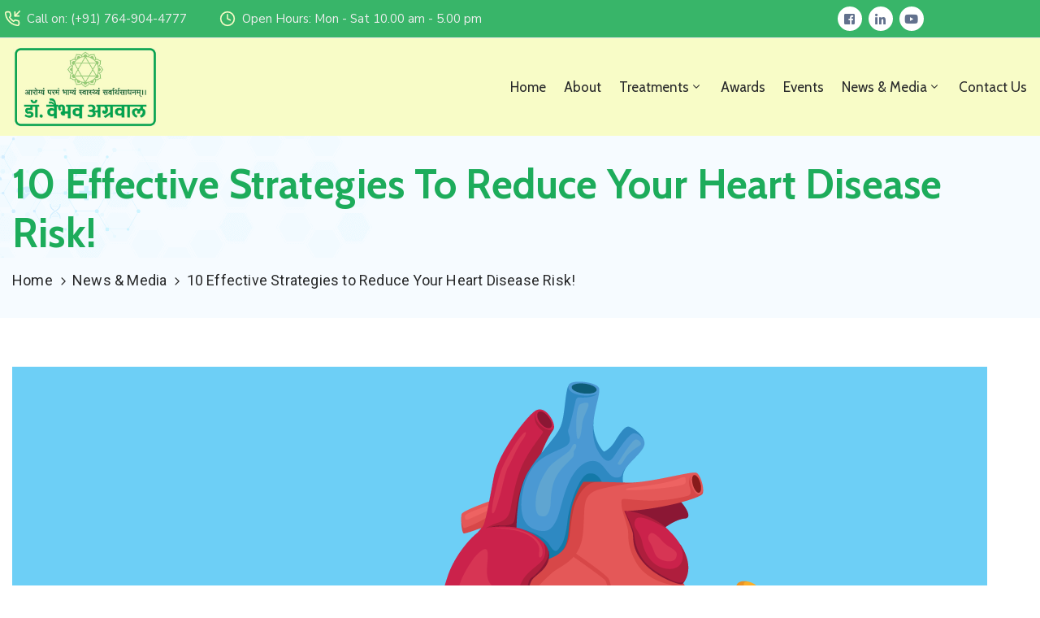

--- FILE ---
content_type: text/html; charset=UTF-8
request_url: https://drvaibhavagrawal.com/strategies-to-reduce-your-heart-disease-risk/
body_size: 24461
content:
<!DOCTYPE html>
<html lang="en-US" prefix="og: https://ogp.me/ns#" >

<head>
    <meta http-equiv="Content-Type" content="text/html; charset=UTF-8" />
    <link rel="profile" href="//gmpg.org/xfn/11">
    <link rel="pingback" href="https://drvaibhavagrawal.com/xmlrpc.php">
    <meta http-equiv="X-UA-Compatible" content="IE=edge">
    <meta name="viewport" content="width=device-width, initial-scale=1, shrink-to-fit=no"/>
    
<!-- Search Engine Optimization by Rank Math - https://rankmath.com/ -->
<title>10 Effective Strategies to Reduce Your Heart Disease Risk! - Dr. Vaibhav Agrawal</title>
<meta name="description" content="In Nagpur, where life is going fast, an amazing heart doctor gives us hope and teaches us a lot about staying healthy. The best cardiologist known for his"/>
<meta name="robots" content="index, follow, max-snippet:-1, max-video-preview:-1, max-image-preview:large"/>
<link rel="canonical" href="https://drvaibhavagrawal.com/strategies-to-reduce-your-heart-disease-risk/" />
<meta property="og:locale" content="en_US" />
<meta property="og:type" content="article" />
<meta property="og:title" content="10 Effective Strategies to Reduce Your Heart Disease Risk! - Dr. Vaibhav Agrawal" />
<meta property="og:description" content="In Nagpur, where life is going fast, an amazing heart doctor gives us hope and teaches us a lot about staying healthy. The best cardiologist known for his" />
<meta property="og:url" content="https://drvaibhavagrawal.com/strategies-to-reduce-your-heart-disease-risk/" />
<meta property="og:site_name" content="Dr. Vaibhav Agrawal" />
<meta property="article:tag" content="best cardiologist in Nagpur" />
<meta property="article:tag" content="cardiologist in Nagpur" />
<meta property="article:tag" content="physician in nagpur" />
<meta property="article:section" content="News &amp; Media" />
<meta property="og:updated_time" content="2024-08-28T11:10:06+00:00" />
<meta property="og:image" content="https://drvaibhavagrawal.com/wp-content/uploads/2024/05/howtocheckhearthealth1200-1.png" />
<meta property="og:image:secure_url" content="https://drvaibhavagrawal.com/wp-content/uploads/2024/05/howtocheckhearthealth1200-1.png" />
<meta property="og:image:width" content="1200" />
<meta property="og:image:height" content="630" />
<meta property="og:image:alt" content="Reduce Your Heart Disease Risk" />
<meta property="og:image:type" content="image/png" />
<meta property="article:published_time" content="2024-05-16T11:14:45+00:00" />
<meta property="article:modified_time" content="2024-08-28T11:10:06+00:00" />
<meta name="twitter:card" content="summary_large_image" />
<meta name="twitter:title" content="10 Effective Strategies to Reduce Your Heart Disease Risk! - Dr. Vaibhav Agrawal" />
<meta name="twitter:description" content="In Nagpur, where life is going fast, an amazing heart doctor gives us hope and teaches us a lot about staying healthy. The best cardiologist known for his" />
<meta name="twitter:image" content="https://drvaibhavagrawal.com/wp-content/uploads/2024/05/howtocheckhearthealth1200-1.png" />
<meta name="twitter:label1" content="Written by" />
<meta name="twitter:data1" content="webmaster" />
<meta name="twitter:label2" content="Time to read" />
<meta name="twitter:data2" content="4 minutes" />
<script type="application/ld+json" class="rank-math-schema">{"@context":"https://schema.org","@graph":[{"@type":["Person","Organization"],"@id":"https://drvaibhavagrawal.com/#person","name":"iviziontech"},{"@type":"WebSite","@id":"https://drvaibhavagrawal.com/#website","url":"https://drvaibhavagrawal.com","name":"Dr. Vaibhav Agrawal","publisher":{"@id":"https://drvaibhavagrawal.com/#person"},"inLanguage":"en-US"},{"@type":"ImageObject","@id":"https://drvaibhavagrawal.com/wp-content/uploads/2024/05/howtocheckhearthealth1200-1.png","url":"https://drvaibhavagrawal.com/wp-content/uploads/2024/05/howtocheckhearthealth1200-1.png","width":"1200","height":"630","caption":"Reduce Your Heart Disease Risk","inLanguage":"en-US"},{"@type":"WebPage","@id":"https://drvaibhavagrawal.com/strategies-to-reduce-your-heart-disease-risk/#webpage","url":"https://drvaibhavagrawal.com/strategies-to-reduce-your-heart-disease-risk/","name":"10 Effective Strategies to Reduce Your Heart Disease Risk! - Dr. Vaibhav Agrawal","datePublished":"2024-05-16T11:14:45+00:00","dateModified":"2024-08-28T11:10:06+00:00","isPartOf":{"@id":"https://drvaibhavagrawal.com/#website"},"primaryImageOfPage":{"@id":"https://drvaibhavagrawal.com/wp-content/uploads/2024/05/howtocheckhearthealth1200-1.png"},"inLanguage":"en-US"},{"@type":"Person","@id":"https://drvaibhavagrawal.com/author/webmaster/","name":"webmaster","url":"https://drvaibhavagrawal.com/author/webmaster/","image":{"@type":"ImageObject","@id":"https://secure.gravatar.com/avatar/5a819591409796e0cdb701b5d542896f65ddf4f2ad160d71ae440b805a336c2c?s=96&amp;d=mm&amp;r=g","url":"https://secure.gravatar.com/avatar/5a819591409796e0cdb701b5d542896f65ddf4f2ad160d71ae440b805a336c2c?s=96&amp;d=mm&amp;r=g","caption":"webmaster","inLanguage":"en-US"},"sameAs":["https://drvaibhavagrawal.com"]},{"@type":"BlogPosting","headline":"10 Effective Strategies to Reduce Your Heart Disease Risk! - Dr. Vaibhav Agrawal","keywords":"Reduce Your Heart Disease Risk","datePublished":"2024-05-16T11:14:45+00:00","dateModified":"2024-08-28T11:10:06+00:00","articleSection":"News &amp; Media","author":{"@id":"https://drvaibhavagrawal.com/author/webmaster/","name":"webmaster"},"publisher":{"@id":"https://drvaibhavagrawal.com/#person"},"description":"In Nagpur, where life is going fast, an amazing heart doctor gives us hope and teaches us a lot about staying healthy. The best cardiologist known for his","name":"10 Effective Strategies to Reduce Your Heart Disease Risk! - Dr. Vaibhav Agrawal","@id":"https://drvaibhavagrawal.com/strategies-to-reduce-your-heart-disease-risk/#richSnippet","isPartOf":{"@id":"https://drvaibhavagrawal.com/strategies-to-reduce-your-heart-disease-risk/#webpage"},"image":{"@id":"https://drvaibhavagrawal.com/wp-content/uploads/2024/05/howtocheckhearthealth1200-1.png"},"inLanguage":"en-US","mainEntityOfPage":{"@id":"https://drvaibhavagrawal.com/strategies-to-reduce-your-heart-disease-risk/#webpage"}}]}</script>
<!-- /Rank Math WordPress SEO plugin -->

<link rel='dns-prefetch' href='//fonts.googleapis.com' />
<link rel="alternate" type="application/rss+xml" title="Dr. Vaibhav Agrawal &raquo; Feed" href="https://drvaibhavagrawal.com/feed/" />
<link rel="alternate" type="application/rss+xml" title="Dr. Vaibhav Agrawal &raquo; Comments Feed" href="https://drvaibhavagrawal.com/comments/feed/" />
<link rel="alternate" title="oEmbed (JSON)" type="application/json+oembed" href="https://drvaibhavagrawal.com/wp-json/oembed/1.0/embed?url=https%3A%2F%2Fdrvaibhavagrawal.com%2Fstrategies-to-reduce-your-heart-disease-risk%2F" />
<link rel="alternate" title="oEmbed (XML)" type="text/xml+oembed" href="https://drvaibhavagrawal.com/wp-json/oembed/1.0/embed?url=https%3A%2F%2Fdrvaibhavagrawal.com%2Fstrategies-to-reduce-your-heart-disease-risk%2F&#038;format=xml" />
<style id='wp-img-auto-sizes-contain-inline-css' type='text/css'>
img:is([sizes=auto i],[sizes^="auto," i]){contain-intrinsic-size:3000px 1500px}
/*# sourceURL=wp-img-auto-sizes-contain-inline-css */
</style>
<style id='wp-emoji-styles-inline-css' type='text/css'>

	img.wp-smiley, img.emoji {
		display: inline !important;
		border: none !important;
		box-shadow: none !important;
		height: 1em !important;
		width: 1em !important;
		margin: 0 0.07em !important;
		vertical-align: -0.1em !important;
		background: none !important;
		padding: 0 !important;
	}
/*# sourceURL=wp-emoji-styles-inline-css */
</style>
<link rel='stylesheet' id='wp-block-library-css' href='https://drvaibhavagrawal.com/wp-includes/css/dist/block-library/style.min.css?ver=bf62b425354dbf30d6c6bd333bf8bc8f' type='text/css' media='all' />
<style id='global-styles-inline-css' type='text/css'>
:root{--wp--preset--aspect-ratio--square: 1;--wp--preset--aspect-ratio--4-3: 4/3;--wp--preset--aspect-ratio--3-4: 3/4;--wp--preset--aspect-ratio--3-2: 3/2;--wp--preset--aspect-ratio--2-3: 2/3;--wp--preset--aspect-ratio--16-9: 16/9;--wp--preset--aspect-ratio--9-16: 9/16;--wp--preset--color--black: #000000;--wp--preset--color--cyan-bluish-gray: #abb8c3;--wp--preset--color--white: #ffffff;--wp--preset--color--pale-pink: #f78da7;--wp--preset--color--vivid-red: #cf2e2e;--wp--preset--color--luminous-vivid-orange: #ff6900;--wp--preset--color--luminous-vivid-amber: #fcb900;--wp--preset--color--light-green-cyan: #7bdcb5;--wp--preset--color--vivid-green-cyan: #00d084;--wp--preset--color--pale-cyan-blue: #8ed1fc;--wp--preset--color--vivid-cyan-blue: #0693e3;--wp--preset--color--vivid-purple: #9b51e0;--wp--preset--gradient--vivid-cyan-blue-to-vivid-purple: linear-gradient(135deg,rgb(6,147,227) 0%,rgb(155,81,224) 100%);--wp--preset--gradient--light-green-cyan-to-vivid-green-cyan: linear-gradient(135deg,rgb(122,220,180) 0%,rgb(0,208,130) 100%);--wp--preset--gradient--luminous-vivid-amber-to-luminous-vivid-orange: linear-gradient(135deg,rgb(252,185,0) 0%,rgb(255,105,0) 100%);--wp--preset--gradient--luminous-vivid-orange-to-vivid-red: linear-gradient(135deg,rgb(255,105,0) 0%,rgb(207,46,46) 100%);--wp--preset--gradient--very-light-gray-to-cyan-bluish-gray: linear-gradient(135deg,rgb(238,238,238) 0%,rgb(169,184,195) 100%);--wp--preset--gradient--cool-to-warm-spectrum: linear-gradient(135deg,rgb(74,234,220) 0%,rgb(151,120,209) 20%,rgb(207,42,186) 40%,rgb(238,44,130) 60%,rgb(251,105,98) 80%,rgb(254,248,76) 100%);--wp--preset--gradient--blush-light-purple: linear-gradient(135deg,rgb(255,206,236) 0%,rgb(152,150,240) 100%);--wp--preset--gradient--blush-bordeaux: linear-gradient(135deg,rgb(254,205,165) 0%,rgb(254,45,45) 50%,rgb(107,0,62) 100%);--wp--preset--gradient--luminous-dusk: linear-gradient(135deg,rgb(255,203,112) 0%,rgb(199,81,192) 50%,rgb(65,88,208) 100%);--wp--preset--gradient--pale-ocean: linear-gradient(135deg,rgb(255,245,203) 0%,rgb(182,227,212) 50%,rgb(51,167,181) 100%);--wp--preset--gradient--electric-grass: linear-gradient(135deg,rgb(202,248,128) 0%,rgb(113,206,126) 100%);--wp--preset--gradient--midnight: linear-gradient(135deg,rgb(2,3,129) 0%,rgb(40,116,252) 100%);--wp--preset--font-size--small: 13px;--wp--preset--font-size--medium: 20px;--wp--preset--font-size--large: 36px;--wp--preset--font-size--x-large: 42px;--wp--preset--spacing--20: 0.44rem;--wp--preset--spacing--30: 0.67rem;--wp--preset--spacing--40: 1rem;--wp--preset--spacing--50: 1.5rem;--wp--preset--spacing--60: 2.25rem;--wp--preset--spacing--70: 3.38rem;--wp--preset--spacing--80: 5.06rem;--wp--preset--shadow--natural: 6px 6px 9px rgba(0, 0, 0, 0.2);--wp--preset--shadow--deep: 12px 12px 50px rgba(0, 0, 0, 0.4);--wp--preset--shadow--sharp: 6px 6px 0px rgba(0, 0, 0, 0.2);--wp--preset--shadow--outlined: 6px 6px 0px -3px rgb(255, 255, 255), 6px 6px rgb(0, 0, 0);--wp--preset--shadow--crisp: 6px 6px 0px rgb(0, 0, 0);}:where(.is-layout-flex){gap: 0.5em;}:where(.is-layout-grid){gap: 0.5em;}body .is-layout-flex{display: flex;}.is-layout-flex{flex-wrap: wrap;align-items: center;}.is-layout-flex > :is(*, div){margin: 0;}body .is-layout-grid{display: grid;}.is-layout-grid > :is(*, div){margin: 0;}:where(.wp-block-columns.is-layout-flex){gap: 2em;}:where(.wp-block-columns.is-layout-grid){gap: 2em;}:where(.wp-block-post-template.is-layout-flex){gap: 1.25em;}:where(.wp-block-post-template.is-layout-grid){gap: 1.25em;}.has-black-color{color: var(--wp--preset--color--black) !important;}.has-cyan-bluish-gray-color{color: var(--wp--preset--color--cyan-bluish-gray) !important;}.has-white-color{color: var(--wp--preset--color--white) !important;}.has-pale-pink-color{color: var(--wp--preset--color--pale-pink) !important;}.has-vivid-red-color{color: var(--wp--preset--color--vivid-red) !important;}.has-luminous-vivid-orange-color{color: var(--wp--preset--color--luminous-vivid-orange) !important;}.has-luminous-vivid-amber-color{color: var(--wp--preset--color--luminous-vivid-amber) !important;}.has-light-green-cyan-color{color: var(--wp--preset--color--light-green-cyan) !important;}.has-vivid-green-cyan-color{color: var(--wp--preset--color--vivid-green-cyan) !important;}.has-pale-cyan-blue-color{color: var(--wp--preset--color--pale-cyan-blue) !important;}.has-vivid-cyan-blue-color{color: var(--wp--preset--color--vivid-cyan-blue) !important;}.has-vivid-purple-color{color: var(--wp--preset--color--vivid-purple) !important;}.has-black-background-color{background-color: var(--wp--preset--color--black) !important;}.has-cyan-bluish-gray-background-color{background-color: var(--wp--preset--color--cyan-bluish-gray) !important;}.has-white-background-color{background-color: var(--wp--preset--color--white) !important;}.has-pale-pink-background-color{background-color: var(--wp--preset--color--pale-pink) !important;}.has-vivid-red-background-color{background-color: var(--wp--preset--color--vivid-red) !important;}.has-luminous-vivid-orange-background-color{background-color: var(--wp--preset--color--luminous-vivid-orange) !important;}.has-luminous-vivid-amber-background-color{background-color: var(--wp--preset--color--luminous-vivid-amber) !important;}.has-light-green-cyan-background-color{background-color: var(--wp--preset--color--light-green-cyan) !important;}.has-vivid-green-cyan-background-color{background-color: var(--wp--preset--color--vivid-green-cyan) !important;}.has-pale-cyan-blue-background-color{background-color: var(--wp--preset--color--pale-cyan-blue) !important;}.has-vivid-cyan-blue-background-color{background-color: var(--wp--preset--color--vivid-cyan-blue) !important;}.has-vivid-purple-background-color{background-color: var(--wp--preset--color--vivid-purple) !important;}.has-black-border-color{border-color: var(--wp--preset--color--black) !important;}.has-cyan-bluish-gray-border-color{border-color: var(--wp--preset--color--cyan-bluish-gray) !important;}.has-white-border-color{border-color: var(--wp--preset--color--white) !important;}.has-pale-pink-border-color{border-color: var(--wp--preset--color--pale-pink) !important;}.has-vivid-red-border-color{border-color: var(--wp--preset--color--vivid-red) !important;}.has-luminous-vivid-orange-border-color{border-color: var(--wp--preset--color--luminous-vivid-orange) !important;}.has-luminous-vivid-amber-border-color{border-color: var(--wp--preset--color--luminous-vivid-amber) !important;}.has-light-green-cyan-border-color{border-color: var(--wp--preset--color--light-green-cyan) !important;}.has-vivid-green-cyan-border-color{border-color: var(--wp--preset--color--vivid-green-cyan) !important;}.has-pale-cyan-blue-border-color{border-color: var(--wp--preset--color--pale-cyan-blue) !important;}.has-vivid-cyan-blue-border-color{border-color: var(--wp--preset--color--vivid-cyan-blue) !important;}.has-vivid-purple-border-color{border-color: var(--wp--preset--color--vivid-purple) !important;}.has-vivid-cyan-blue-to-vivid-purple-gradient-background{background: var(--wp--preset--gradient--vivid-cyan-blue-to-vivid-purple) !important;}.has-light-green-cyan-to-vivid-green-cyan-gradient-background{background: var(--wp--preset--gradient--light-green-cyan-to-vivid-green-cyan) !important;}.has-luminous-vivid-amber-to-luminous-vivid-orange-gradient-background{background: var(--wp--preset--gradient--luminous-vivid-amber-to-luminous-vivid-orange) !important;}.has-luminous-vivid-orange-to-vivid-red-gradient-background{background: var(--wp--preset--gradient--luminous-vivid-orange-to-vivid-red) !important;}.has-very-light-gray-to-cyan-bluish-gray-gradient-background{background: var(--wp--preset--gradient--very-light-gray-to-cyan-bluish-gray) !important;}.has-cool-to-warm-spectrum-gradient-background{background: var(--wp--preset--gradient--cool-to-warm-spectrum) !important;}.has-blush-light-purple-gradient-background{background: var(--wp--preset--gradient--blush-light-purple) !important;}.has-blush-bordeaux-gradient-background{background: var(--wp--preset--gradient--blush-bordeaux) !important;}.has-luminous-dusk-gradient-background{background: var(--wp--preset--gradient--luminous-dusk) !important;}.has-pale-ocean-gradient-background{background: var(--wp--preset--gradient--pale-ocean) !important;}.has-electric-grass-gradient-background{background: var(--wp--preset--gradient--electric-grass) !important;}.has-midnight-gradient-background{background: var(--wp--preset--gradient--midnight) !important;}.has-small-font-size{font-size: var(--wp--preset--font-size--small) !important;}.has-medium-font-size{font-size: var(--wp--preset--font-size--medium) !important;}.has-large-font-size{font-size: var(--wp--preset--font-size--large) !important;}.has-x-large-font-size{font-size: var(--wp--preset--font-size--x-large) !important;}
/*# sourceURL=global-styles-inline-css */
</style>

<style id='classic-theme-styles-inline-css' type='text/css'>
/*! This file is auto-generated */
.wp-block-button__link{color:#fff;background-color:#32373c;border-radius:9999px;box-shadow:none;text-decoration:none;padding:calc(.667em + 2px) calc(1.333em + 2px);font-size:1.125em}.wp-block-file__button{background:#32373c;color:#fff;text-decoration:none}
/*# sourceURL=/wp-includes/css/classic-themes.min.css */
</style>
<link rel='stylesheet' id='contact-form-7-css' href='https://drvaibhavagrawal.com/wp-content/plugins/contact-form-7/includes/css/styles.css?ver=5.8.6' type='text/css' media='all' />
<link rel='stylesheet' id='foobox-free-min-css' href='https://drvaibhavagrawal.com/wp-content/plugins/foobox-image-lightbox/free/css/foobox.free.min.css?ver=2.7.27' type='text/css' media='all' />
<link rel='stylesheet' id='event-frontend-css' href='https://drvaibhavagrawal.com/wp-content/plugins/ova-events/assets/css/frontend/event.css' type='text/css' media='all' />
<link rel='stylesheet' id='fancybox-css' href='https://drvaibhavagrawal.com/wp-content/themes/egovt/assets/libs/fancybox-master/dist/jquery.fancybox.min.css' type='text/css' media='all' />
<link rel='stylesheet' id='bootstrap-css' href='https://drvaibhavagrawal.com/wp-content/themes/egovt/assets/libs/bootstrap/css/bootstrap.min.css' type='text/css' media='all' />
<link rel='stylesheet' id='linearicons-css' href='https://drvaibhavagrawal.com/wp-content/themes/egovt/assets/libs/linearicons/style.css' type='text/css' media='all' />
<link rel='stylesheet' id='select2-css' href='https://drvaibhavagrawal.com/wp-content/themes/egovt/assets/libs/select2/select2.min.css' type='text/css' media='all' />
<link rel='stylesheet' id='v4-shims-css' href='https://drvaibhavagrawal.com/wp-content/themes/egovt/assets/libs/fontawesome/css/v4-shims.min.css' type='text/css' media='all' />
<link rel='stylesheet' id='fontawesome-css' href='https://drvaibhavagrawal.com/wp-content/themes/egovt/assets/libs/fontawesome/css/all.min.css' type='text/css' media='all' />
<link rel='stylesheet' id='elegant-font-css' href='https://drvaibhavagrawal.com/wp-content/themes/egovt/assets/libs/elegant_font/ele_style.css' type='text/css' media='all' />
<link rel='stylesheet' id='jquery-ui-css' href='https://drvaibhavagrawal.com/wp-content/themes/egovt/assets/libs/jquery-ui/jquery-ui.min.css' type='text/css' media='all' />
<link rel='stylesheet' id='egovt-theme-css' href='https://drvaibhavagrawal.com/wp-content/themes/egovt/assets/css/theme.css' type='text/css' media='all' />
<link rel='stylesheet' id='egovt-parent-style-css' href='https://drvaibhavagrawal.com/wp-content/themes/egovt/style.css' type='text/css' media='all' />
<link rel='stylesheet' id='egovt-style-css' href='https://drvaibhavagrawal.com/wp-content/themes/vaibhavagrawal/style.css' type='text/css' media='all' />
<style id='egovt-style-inline-css' type='text/css'>
   
@media (min-width: 769px){
    #sidebar-woo{
        flex: 0 0 400px;
        max-width: 400px;
        padding: 0;
    }
    
    #main-content-woo{
        flex: 0 0 calc(100% - 400px);
        max-width: calc(100% - 400px);
        padding-right: 60px;
        padding-left: 0;
    }
}

@media(max-width: 768px){
    #sidebar-woo, #main-content-woo{
        flex: 0 0 100%;
        max-width: 100%;
    }
    
}

body{
	font-family: Nunito Sans;
	font-weight: 400;
	font-size: 17px;
	line-height: 1.4em;
	letter-spacing: 0px;
	color: #28292a;
}


h1,h2,h3,h4,h5,h6, .nav_comment_text
{
	font-family: Cabin;
	color: #202b5d;
}
.cal1,.second_font{
	font-family: Cabin !important;
}
.according-egov .elementor-accordion .elementor-accordion-item .elementor-tab-content,
.egovt-tab .elementor-widget-tabs .elementor-tab-content
{
	font-family: Nunito Sans;
}

.sidebar .widget.recent-posts-widget-with-thumbnails ul li a .rpwwt-post-title,
.sidebar .widget.recent-posts-widget-with-thumbnails ul li .rpwwt-post-date,
.sidebar .widget.widget_tag_cloud .tagcloud a,
.blog_pagination .pagination li.page-numbers a,
.single-post-egovt article.post-wrap .post-tag .post-tags a,
.content_comments .comments ul.commentlists li.comment .comment-details .author-name .name,
.content_comments .comments ul.commentlists li.comment .comment-details .author-name .date,
.content_comments .comments ul.commentlists li.comment .comment-body .ova_reply .comment-reply-link,
.content_comments .comments ul.commentlists li.comment .comment-body .ova_reply .comment-edit-link,
.content_comments .comments .comment-respond .comment-form textarea,
.content_comments .comments .comment-respond .comment-form input[type="text"],
.content_comments .comments .comment-respond .comment-form p.form-submit #submit,
.ova-single-text,
.egovt_counter_team .elementor-counter .elementor-counter-number-wrapper .elementor-counter-number,
.egovt_button .elementor-button-wrapper .elementor-button,
.according-egov .elementor-accordion .elementor-accordion-item .elementor-tab-title a,
.egovt-tab.elementor-widget-tabs .elementor-tabs .elementor-tabs-wrapper .elementor-tab-title a,
.egovt-tab.elementor-widget-tabs .elementor-tabs .elementor-tabs-wrapper .elementor-tab-title,
.egovt-tab.elementor-widget-tabs .elementor-tabs .elementor-tabs-content-wrapper .elementor-tab-title,
.search_archive_event form .select2-selection.select2-selection--single .select2-selection__rendered,
.search_archive_event form .start_date input::placeholder, 
.search_archive_event form .end_date input::placeholder,
.ova_time_countdown .due_date .countdown-section .countdown-amount,
.ova_time_countdown .due_date .countdown-section .countdown-period,
.woocommerce .ova-shop-wrap .content-area ul.products li.product .price,
.woocommerce .ova-shop-wrap .content-area .woocommerce-pagination ul.page-numbers li .page-numbers,
.woocommerce .ova-shop-wrap .content-area .onsale,
.woocommerce .ova-shop-wrap .content-area .woocommerce-result-count,
.woocommerce .ova-shop-wrap .content-area .woocommerce-ordering .select2-container--default .select2-selection--single .select2-selection__rendered,
.woocommerce .ova-shop-wrap .woo-sidebar .widget_products ul.product_list_widget li a .product-title,
.woocommerce .ova-shop-wrap .woo-sidebar .widget_products ul.product_list_widget li .woocommerce-Price-amount,
.woocommerce .ova-shop-wrap .content-area .product .summary .price,
.woocommerce .ova-shop-wrap .content-area .product .summary .stock,
.woocommerce .ova-shop-wrap .content-area .product .summary .cart .quantity input,
.woocommerce .ova-shop-wrap .content-area .product .summary .cart .single_add_to_cart_button,
.woocommerce .ova-shop-wrap .content-area .product .summary .product_meta .posted_in,
.woocommerce .ova-shop-wrap .content-area .product .summary .product_meta .tagged_as,
.woocommerce .ova-shop-wrap .content-area .product .woocommerce-tabs ul.tabs li a,
.woocommerce .ova-shop-wrap .content-area .product .woocommerce-tabs .woocommerce-Tabs-panel #reviews #comments ol.commentlist li .comment_container .comment-text .meta,
.woocommerce .ova-shop-wrap .content-area .product .woocommerce-tabs .woocommerce-Tabs-panel #reviews #review_form_wrapper #review_form #respond .comment-reply-title,
.woocommerce .ova-shop-wrap .content-area .product .woocommerce-tabs .woocommerce-Tabs-panel #reviews #review_form_wrapper #review_form #respond .comment-form label,
.woocommerce .ova-shop-wrap .woo-sidebar .widget_price_filter .price_slider_wrapper .price_slider_amount .button,
.woocommerce .woocommerce-cart-form table.shop_table thead tr th,
.woocommerce .woocommerce-cart-form table.shop_table tbody tr td,
.woocommerce .woocommerce-cart-form table.shop_table tbody tr td.product-quantity input,
.woocommerce .woocommerce-cart-form table.shop_table tbody tr td.actions .coupon .button,
.woocommerce .woocommerce-cart-form table.shop_table tbody tr td.actions .button,
.woocommerce .cart-collaterals .cart_totals .shop_table th,
.woocommerce .cart-collaterals .cart_totals .shop_table td,
.woocommerce .cart-collaterals .cart_totals .shop_table tr.woocommerce-shipping-totals ul#shipping_method li label,
.woocommerce .cart-collaterals .cart_totals .shop_table tr.woocommerce-shipping-totals .woocommerce-shipping-destination,
.woocommerce .cart-collaterals .cart_totals .shop_table tr.woocommerce-shipping-totals .woocommerce-shipping-calculator .shipping-calculator-button,
.woocommerce .cart-collaterals .cart_totals .shop_table tr.woocommerce-shipping-totals .woocommerce-shipping-calculator .button,
.woocommerce .cart-collaterals .cart_totals .checkout-button,
.woocommerce-checkout .woocommerce-billing-fields .form-row label,
.woocommerce-checkout table.shop_table td,
.woocommerce-checkout table.shop_table th,
.woocommerce-checkout .woocommerce-checkout-payment ul.wc_payment_methods li label,
.woocommerce-checkout #payment .place-order #place_order,
.woocommerce-checkout .woocommerce-additional-fields .form-row label,
.woocommerce-checkout .woocommerce-form-coupon-toggle .woocommerce-info,
.woocommerce .ova-shop-wrap .content-area .product .summary form.cart table.variations tr td,
.woocommerce-checkout form.checkout_coupon .button,
.ova_toggle_custom_egovt .elementor-toggle-item .elementor-tab-title a,
.egovt_404_page .search-form input[type="submit"],
.ova_egovt_counter.elementor-widget-counter .elementor-counter-number-wrapper,
.ova_egovt_counter.elementor-widget-counter .elementor-counter-title,
.egovt_form_mail_comming_soon .mailchimp_custom .ova_mcwp_mail input[type="email"],
.woocommerce #customer_login .woocommerce-form .form-row label,
.woocommerce .ova-shop-wrap .woo-sidebar .widget_product_tag_cloud .tagcloud a,
.single_event .event_content .tab-Location .tab-content .contact .info-contact li span:nth-child(1),
.ova_menu_page a,
.ovatheme_header_default nav.navbar li a,
.ovatheme_header_default nav.navbar li a,
.ova_shortcode_donation.type2 .give-form-wrap .give-form #give-donation-level-button-wrap .give-donation-level-btn,
.ova_shortcode_donation .give-form-wrap .give-form .give-btn,
form[id*=give-form] #give-final-total-wrap .give-donation-total-label,
form[id*=give-form] #give-final-total-wrap .give-final-total-amount,
#give-recurring-form .form-row label, form.give-form .form-row label, form[id*=give-form] .form-row label,
#give-recurring-form h3.give-section-break, #give-recurring-form h4.give-section-break, #give-recurring-form legend, form.give-form h3.give-section-break, form.give-form h4.give-section-break, form.give-form legend, form[id*=give-form] h3.give-section-break, form[id*=give-form] h4.give-section-break, form[id*=give-form] legend,
form[id*=give-form] #give-gateway-radio-list>li label.give-gateway-option,
.ova_single_give_form .give_forms .summary .donation .give-form-wrap .give-donation-levels-wrap button,
form[id*=give-form] .give-donation-amount #give-amount, form[id*=give-form] .give-donation-amount #give-amount-text,
.ova_single_give_form .give_forms .summary .donation .give-form-wrap .give-currency-symbol,
.give-donor__image,
.ova_single_give_form .give_forms .summary .give_form_info #donor .give-grid .give-donor__total

{
	font-family: Cabin;
}

article.post-wrap .post-meta .post-meta-content .post-date .left i,
article.post-wrap .post-meta .post-meta-content .wp-categories a:hover,
article.post-wrap .post-meta .post-meta-content .wp-author a:hover,
.sidebar .widget.recent-posts-widget-with-thumbnails ul li a .rpwwt-post-title:hover,
article.post-wrap .carousel .carousel-control-prev:hover i, 
article.post-wrap .carousel .carousel-control-next:hover i,
article.post-wrap .post-title a:hover h2,
.blog-grid article.post-wrap .post-meta-grid .post-meta-content-grid .categories a:hover,
.blog-grid article.post-wrap .post-footer .egovt-post-readmore a:hover,
.default article.post-wrap .post-footer .socials-inner .share-social .share-social-icons li a:hover,
.single-post-egovt article.post-wrap .post-tag .post-tags a:hover,
.content_comments .comments .comment-respond small a,
.ova-search-page .page-title span,
.switch-lang .current-lang .lang-text:hover,
.switch-lang .current-lang .lang-text:hover:after,
.switch-lang .lang-dropdown .selecting-lang .lang-text:hover,
.elementor-widget-ova_header .wrap_ova_header .ova_header_el .ovatheme_breadcrumbs .breadcrumb a:hover,
.ova-contact-info.type2 .address .text_link a:hover,
.ova-contact-info.type2 .icon svg,
.ova-contact-info.type2 .icon i,
.sidebar .widget.recent-posts-widget-with-thumbnails ul li .rpwwt-post-date::before,
.content_comments .comments ul.commentlists li.comment .comment-body .ova_reply .comment-reply-link:hover,
.content_comments .comments ul.commentlists li.comment .comment-body .ova_reply .comment-edit-link:hover,
.ovatheme_header_default nav.navbar li a:hover,
.ova_wrap_search_popup i:hover,
.elementor-widget-ova_menu .ova_nav ul.menu > li > a:hover,
.elementor-widget-ova_menu .ova_nav ul.menu .dropdown-menu li a:hover,
.elementor-widget-ova_menu .ova_nav ul.menu > li.active > a,
.elementor-widget-ova_menu .ova_nav ul.menu > li.current-menu-parent > a,


.ova-contact-info .address a:hover,
.ova_menu_page .menu li a:hover,
.ova_menu_page .menu li.active a,
.ova-info-content .ova-email a:hover,
.ova-info-content .ova-phone a:hover,
.archive_team .content .items .content_info .ova-info-content .ova-social ul li a:hover i,
.archive_team .ova-info-content .name:hover,
.egovt_list_single_team .elementor-icon-list-items .elementor-icon-list-item .elementor-icon-list-icon i,
.ova_team_single .ova_info .ova-info-content .ova-email a:hover,
.ova_team_single .ova_info .ova-info-content .ova-phone a:hover,
.egovt_counter_team .elementor-counter .elementor-counter-number-wrapper .elementor-counter-number,
.ova-testimonial .slide-testimonials .client_info .icon-quote span::before,
.ova_doc_wrap .ova-doc-sidebar .ova_info .ova-list-cat ul li a:hover,
.ova_doc_wrap .ova_doc_content .doc-meta .doc-categories .cat-doc a:hover,
.ova_doc_wrap .ova_doc_content .ova-list-attachment li .ova-download a,
.ova_doc_wrap.archive-doc .ova_doc_content .items-doc .doc-icon-title .doc-title-item .doc-title a:hover,
.egov_editor_check svg,
.ova_dep_wrap .ova-dep-sidebar .ova_info .ova-list-dep ul li a:hover,
.ova_dep_wrap .ova-dep-sidebar .ova_info .dep-file-sidebar .ova-file-name-size .ova-file-name a:hover,
.ova_list_dep .content .icon-dep span::before,
.ova_list_dep .content .title-dep a:hover,
.ova_list_dep .content .dep-content-sub .dep-readmore:hover,
.ova_dep_wrap .ova_dep_content .ova-list-attachment li .ova-download a,
.archive_dep .content .ova-content .title a:hover,
.archive_dep .content .items:hover .ova-content .icon span i::before,
.ova_list_checked ul li svg,
.ova_feature .title a:hover,
.ova_feature .content-sub .readmore:hover,
.ova_feature .icon span::before,
.ova_sev_wrap .ova-sev-sidebar .ova_info .sev-file-sidebar .ova-file-name-size .ova-file-name a:hover,
.ova_sev_list_file .ova-list-attachment li .ova-download a:hover,
.ova_sev_wrap .ova-sev-sidebar .ova_info .ova-list-sev ul li a:hover,
.egovt-tab.elementor-widget-tabs .elementor-tabs .elementor-tabs-content-wrapper .elementor-tab-title.elementor-active,
.ova_feature.version_2 .items .title a:hover,
.ova_sev_list_file .ova-list-attachment li .ova-file-name-size .ova-file-name a:hover,
.archive_sev .items .icon span::before,
.archive_sev .items .title a:hover,
.archive_sev .items .content-sub .readmore:hover,
.ovaev-content.content-grid .desc .event_post .post_cat a.event_type:hover,
.ovaev-content.content-grid .desc .event_post .event_title a:hover,
.ovaev-content.content-grid .desc .event_post .post_cat a.event_type:hover,
.ovaev-content.content-list .desc .event_post .event_title a:hover,
.ovaev-content.content-list .date-event .date-month,
.ovaev-content.content-list .desc .event_post .post_cat a.event_type:hover,
.ovaev-content.content-list .content .desc .event_post .event_title a:hover,
.sidebar-event .widget_list_event .list-event .item-event .ova-content .title a:hover,
.sidebar-event .widget_feature_event .event-feature .item-event .desc .event_post .event_title a:hover,
.sidebar-event .widget_feature_event .event-feature .item-event .desc .event_post .post_cat .event_type:hover,
.sidebar-event .widget_list_event .button-all-event a:hover,
.single_event .event_content .event-tags a:hover,
.single_event .event_content .event-related .item-event .desc .event_post .post_cat .event_type:hover,
.single_event .event_content .event-related .item-event .desc .event_post .event_title a:hover,
.ova-team-slider .content .items .ova-info a.name:hover,
.single_event .event_content .tab-Location .tab-content .contact .info-contact li a.info:hover,
.ovaev-event-element .title-event,
.ovaev-event-element .item .title a:hover,
.wrap-portfolio .archive-por .content-por .ovapor-item .content-item .category a:hover,
.wrap-portfolio .archive-por .content-por .ovapor-item .content-item .title a:hover,
.wrap-portfolio .single-por .wrap-content-por .info-por a:hover,
.wrap-portfolio .single-por .single-foot-por .ova-next-pre-post .pre .num-2 span,
.wrap-portfolio .single-por .single-foot-por .ova-next-pre-post .next .num-2 span,
.wrap-portfolio .single-por .single-foot-por .ova-next-pre-post .pre .num-1 a:hover i,
.wrap-portfolio .single-por .single-foot-por .ova-next-pre-post .next .num-1 a:hover i,
.wrap-portfolio .single-por .single-foot-por .ova-next-pre-post .pre .num-2 a:hover,
.wrap-portfolio .single-por .single-foot-por .ova-next-pre-post .next .num-2 a:hover,
.wrap-related-por .related-por .ovapor-item .content-item .category a:hover,
.wrap-related-por .related-por .ovapor-item .content-item .title a:hover,
.wrap-portfolio .single-por .info-por a:hover,
.woocommerce .ova-shop-wrap .content-area ul.products li.product .woocommerce-loop-product__title a:hover,
.woocommerce .ova-shop-wrap .woo-sidebar .widget_products ul.product_list_widget li a .product-title:hover,
.woocommerce .ova-shop-wrap .woo-sidebar .widget_product_tag_cloud .tagcloud a:hover,
.woocommerce .ova-shop-wrap .content-area .product .summary .product_meta .posted_in a:hover,
.woocommerce .ova-shop-wrap .content-area .product .summary .product_meta .tagged_as a:hover,
.woocommerce .ova-shop-wrap .content-area .product .summary .woocommerce-product-rating .star-rating span,
.woocommerce .ova-shop-wrap .content-area .product .woocommerce-tabs .woocommerce-Tabs-panel #reviews #comments ol.commentlist li .comment_container .comment-text .star-rating,
.woocommerce .ova-shop-wrap .content-area .product .woocommerce-tabs .woocommerce-Tabs-panel #reviews #review_form_wrapper #review_form #respond .comment-form .comment-form-rating .stars:hover a,
.woocommerce ul.products li.product .star-rating,
.woocommerce .ova-shop-wrap .woo-sidebar .widget_products ul.product_list_widget li .star-rating,
.woocommerce .woocommerce-cart-form table.shop_table tbody tr td.product-name a:hover,
.woocommerce .ova-shop-wrap .content-area .product .summary form.cart table.variations tr td .reset_variations:hover,
.woocommerce .ova-shop-wrap .content-area .product .summary form.cart table.group_table td a:hover,
.ova-history .wp-item .wp-year .year,
.egovt_icon_couter.elementor-widget-html .elementor-widget-container i::before,
.ova-document-list .list-doc .item h3.title a:hover,
.ova-document-list .readmore a:hover,
.ovaev-event-element .desc .event_post .post_cat .event_type:hover,
.ovaev-event-element .desc .event_post .event_title a:hover,
.ovaev-event-element.version_2 .title-readmore .read-more:hover,
.ova_feature_box.version_1 .ova-content .title a:hover,
.ova_feature_box.version_1 .ova-content .readmore a:hover,
.ova_feature_box.version_2 .ova-content .title a:hover,
.ova_feature_box.version_3 .ova-content .readmore a:hover,
.ova_por_slide.por_element .ovapor-item .content-item .category a:hover,
.ova_por_slide.por_element .ovapor-item .content-item .title a:hover,
.ova_box_resource .title a,
.ova_box_contact .phone a,
.ova_contact_slide .owl-carousel .owl-nav > button:hover i,
.ova_contact_slide .slide-contact .item .mail a:hover,
.ova_contact_slide .slide-contact .item .phone a:hover,
.woocommerce #customer_login .woocommerce-form.woocommerce-form-login .form-row.woocommerce-form-row.rememberme_lost_password a:hover,
.woocommerce ul.egovt-login-register-woo li.active a,
.woocommerce form.woocommerce-form-login.login .form-row.woocommerce-form-row.rememberme_lost_password a:hover,
.ova_dep_wrap .ova-dep-sidebar .ova_info .ova-list-dep ul li.active a,
.ova_sev_wrap .ova-sev-sidebar .ova_info .ova-list-sev .title-list-sev a:hover,
.ova_doc_wrap .ova-doc-sidebar .ova_info .ova-list-cat ul li.active a,
.ova_dep_wrap .ova-dep-sidebar .ova_info .ova-list-dep .title-list-dep:hover,
.ova_sev_wrap .ova-sev-sidebar .ova_info .ova-list-sev ul li.active a,
.ova_menu_page.type1.show-arrow a:hover:before,
.single-post-egovt article.post-wrap .ova-next-pre-post .pre:hover .num-2 .title, 
.single-post-egovt article.post-wrap .ova-next-pre-post .next:hover .num-2 .title,
.single-post-egovt article.post-wrap .ova-next-pre-post .pre .num-2 span.text-label,
.single-post-egovt article.post-wrap .ova-next-pre-post .next .num-2 span.text-label,
.single_event .event_content .ova-next-pre-post .pre:hover .num-2 .title,
.single_event .event_content .ova-next-pre-post .next:hover .num-2 .title,
.single_event .event_content .ova-next-pre-post .pre .num-2 span.text-label,
.single_event .event_content .ova-next-pre-post .next .num-2 span.text-label,
.wrap-portfolio .single-por .single-foot-por .ova-next-pre-post .pre:hover .num-2 .title,
.wrap-portfolio .single-por .single-foot-por .ova-next-pre-post .next:hover .num-2 .title,
.wrap-portfolio .single-por .single-foot-por .ova-next-pre-post .pre span.text-label,
.wrap-portfolio .single-por .single-foot-por .ova-next-pre-post .next span.text-label,
.ova-contact-info.type3 .address a:hover,
.ova-contact-info.type1 .icon svg,
.ova-contact-info.type1 .address a:hover,
.blogname,
.ovatheme_header_default nav.navbar li.active a,
article.post-wrap.sticky .post-meta-content .post-date .ova-meta-general,
article.post-wrap.sticky .post-meta-content .wp-categories .categories a,
article.post-wrap.sticky .post-meta-content .wp-author .post-author a,
article.post-wrap.sticky .post-meta-content .comment .right span,
.ova_box_signature .name-job .name,
.ova_box_feature_2 .icon i:before,
.ova_archive_dep_slide .ova_dep_slide.content .owl-item .items:hover .ova-content .title a:hover,
.ova_box_resource_2 .list-link li a:hover,
.ova_box_resource_2 .title,
.ova_feature_box_2 .ova-content .number,
.ova_box_feature_2:hover .readmore a:hover,
article.post-wrap .post-title h2.post-title a:hover,

.sidebar .widget ul li a:hover

{
	color: #3bb76c;
}

.single-post-egovt article.post-wrap .ova-next-pre-post .pre:hover .num-1 .icon , 
.single-post-egovt article.post-wrap .ova-next-pre-post .next:hover .num-1 .icon,
.single_event .event_content .ova-next-pre-post .pre:hover .num-1 .icon,
.single_event .event_content .ova-next-pre-post .next:hover .num-1 .icon,
.wrap-portfolio .single-por .single-foot-por .ova-next-pre-post .pre:hover .num-1 .icon,
.wrap-portfolio .single-por .single-foot-por .ova-next-pre-post .next:hover .num-1 .icon,
.ovatheme_header_default nav.navbar ul.dropdown-menu li.active > a,
.ovatheme_header_default nav.navbar ul.dropdown-menu li > a:hover,
.ova_box_feature_2 .readmore a:hover,
.sidebar .widget.widget_tag_cloud .tagcloud a:hover
{
	border-color: #3bb76c;
	background-color: #3bb76c;
}

.egov-link-color a:hover,
.egov-link-color a:hover span
{
	color: #3bb76c !important;
}

.default article.post-wrap .post-footer .egovt-post-readmore .btn-readmore,
.blog-grid article.post-wrap .post-meta-date .post-meta-content-date,
.content_comments .comments .comment-respond .comment-form p.form-submit #submit,
.ova-single-text,
.ova_wrap_search_popup .ova_search_popup .search-form .search-submit,
.ova-skill-bar .cove-killbar .skillbar-bar,
.ova_social .content a:hover,
.egovt_button .elementor-button-wrapper .elementor-button,
.ova-testimonial .slide-testimonials .owl-dots .owl-dot.active span,
.archive_dep .content .ova-content .icon span,
.ova_box_learnmore .content,
.ovaev-content.content-grid .date-event .date,
.sidebar-event .widget_feature_event .event-feature .item-event .date-event .date,
.single_event .event_content .event_intro .wrap-date-time-loc .wrap-date,
.single_event .event_content .event_intro .wrap-date-time-loc .wrap-time,
.single_event .event_content .event_intro .wrap-date-time-loc .wrap-loc,
.single_event .event_content .tab-Location ul.nav li.nav-item a.active::after,
.single_event .event_content .tab-Location ul.nav li.nav-item a:hover::after,
.single_event .event_content .event-related .item-event .date-event .date,
.ova_time_countdown .ova-button a:hover,
.ova-team-slider .owl-dots .owl-dot.active span,
.archive_event_type3 .filter-cat-event ul li.active a,
.archive_event_type3 .filter-cat-event ul li a:hover,
.wrap-portfolio .archive-por .content-por .ovapor-item .content-item .readmore a,
.wrap-portfolio .archive-por ul.list-cat-por li:hover a,
.wrap-portfolio .archive-por ul.list-cat-por li.active a,
.wrap-portfolio .archive-por .ova_more_por .ova-load-more-por,
.wrap-portfolio .archive-por .ova-nodata span,
.woocommerce .ova-shop-wrap .content-area ul.products li.product .button,
.woocommerce .ova-shop-wrap .content-area ul.products li.product a.added_to_cart,
.woocommerce .ova-shop-wrap .content-area .product .summary .cart .single_add_to_cart_button,
.woocommerce .ova-shop-wrap .content-area .product .woocommerce-tabs .woocommerce-Tabs-panel #reviews #review_form_wrapper #review_form #respond .comment-form .form-submit input,
.woocommerce .ova-shop-wrap .woo-sidebar .widget_price_filter .price_slider_wrapper .price_slider .ui-slider-range,.woocommerce .ova-shop-wrap .woo-sidebar .widget_price_filter .price_slider_wrapper .price_slider_amount .button:hover,
.woocommerce .woocommerce-cart-form table.shop_table tbody tr td.actions .button,
.woocommerce .cart-collaterals .cart_totals .shop_table tr.woocommerce-shipping-totals .woocommerce-shipping-calculator .button:hover,
.woocommerce .cart-collaterals .cart_totals .checkout-button,
.woocommerce-checkout #payment .place-order #place_order,
.woocommerce-checkout form.checkout_coupon .button,
.egovt_404_page .egovt-go-home a:hover,
.ova-history .wp-item .wp-year .dot .dot2,
.ova_feature.version_3 .items:hover,
.ova-document-list .icon-doc,
.ovaev-event-element .date-event .date,
.ova_feature.version_2 .items:hover .icon,
.egovt_heading_border_left:after,
.ova_list_link,
.ova_por_slide.por_element .ovapor-item .content-item .readmore a:hover,
.ova_por_slide.por_element .owl-dots .owl-dot.active span,
.ova_contact_slide .slide-contact .item h3,
.ova_contact_slide .owl-dots .owl-dot.active span,
.woocommerce #customer_login .woocommerce-form.woocommerce-form-login .woocommerce-form-login__submit,
.woocommerce #customer_login .woocommerce-form.woocommerce-form-register .woocommerce-form-register__submit,
.woocommerce ul.egovt-login-register-woo li.active a::after,
.woocommerce .woocommerce-message a.button,
.woocommerce form.woocommerce-form-login.login .woocommerce-form-login__submit,
#scrollUp,
.ova_feature_box.version_2:hover,
.ova_feature_box.version_2:hover .ova-image a:after,
.single-post-egovt article.post-wrap .ova-next-pre-post .ova-slash:hover span,
.single_event .event_content .ova-next-pre-post .ova-slash:hover span,
.wrap-portfolio .single-por .single-foot-por .ova-next-pre-post .ova-slash:hover span,
.wrap-portfolio .archive-por .content-por.grid-portfolio .ovapor-item .content-item .readmore a:hover,
.wrap-related-por .related-por .ovapor-item .content-item .readmore a:hover,
.elementor-widget-ova_menu .ova_nav ul.menu .dropdown-menu li.active > a,
.elementor-widget-ova_menu .ova_nav ul.menu .dropdown-menu li > a:hover,
.elementor-widget-ova_menu .ova_nav ul.menu .dropdown-menu li a:after,
.ovatheme_header_default nav.navbar ul.dropdown-menu li a:before,
.sidebar .widget.widget_categories li > a:before, 
.sidebar .widget.widget_archive li > a:before,
.sidebar .widget.widget_links li > a:before,
.sidebar .widget.widget_meta li > a:before,
.sidebar .widget.widget_nav_menu li > a:before,
.sidebar .widget.widget_pages li > a:before,
.sidebar .widget.widget_recent_entries li > a:before,
.sidebar .widget.widget_product_categories li > a:before,
.ova_archive_dep_slide .ova_dep_slide .owl-dots .owl-dot.active span,
.ova-team-slider-2 .owl-dots .owl-dot.active span,
.ovaev-event-element.ovaev-event-slide .owl-nav button.owl-prev:hover,
.ovaev-event-element.ovaev-event-slide .owl-nav button.owl-next:hover,
.ova-blog-slide.blog-grid .owl-nav button:hover,
.ovaev-event-element.ovaev-event-slide .owl-dots .owl-dot.active span,
.ova-blog-slide.blog-grid .owl-dots .owl-dot.active span,
.ova_feature_box_2 .ova-content:hover .icon,
.ova_feature_box_3 .readmore a,
.ova_box_feature_2:hover,
.ova_box_resource_2 .list-link li a:before,
.pagination-wrapper .blog_pagination .pagination li.active a,
.pagination-wrapper .blog_pagination .pagination li a:hover

{
	background-color: #3bb76c;
}

.elementor-widget-ova_menu .ova_nav ul.menu .dropdown-menu li.active
{
	border-bottom-color: #3bb76c !important;
}

.blog_pagination .pagination li.active a,
.blog_pagination .pagination li a:hover,
.blog_pagination .pagination li a:focus,
.sidebar .widget.widget_custom_html .ova_search form .search button,
.mailchimp_custom input[type="submit"],
.contact-form-egovt input[type="submit"],
.ova-form-mail input[type="submit"],
.ova_doc_wrap.archive-doc .ova_doc_content .items-doc .doc-readmore a:hover,
.archive_dep .content .ova-content .readmore:hover,
.search_archive_event form .wrap-ovaev_submit .ovaev_submit,
.ovaev-content.content-list .event-readmore a:hover,
.sidebar-event .widget_feature_event .event-feature .item-event .desc .event_post .button_event .view_detail:hover,
.single_event .event_content .event-related .item-event .desc .event_post .button_event .view_detail:hover,
.woocommerce .ova-shop-wrap .content-area .woocommerce-pagination ul.page-numbers li .page-numbers.current,
.woocommerce .ova-shop-wrap .content-area .woocommerce-pagination ul.page-numbers li .page-numbers:hover,
.woocommerce .ova-shop-wrap .content-area .woocommerce-pagination ul.page-numbers li .page-numbers:focus,
.woocommerce .woocommerce-cart-form table.shop_table tbody tr td.product-remove a:hover,
.woocommerce .woocommerce-cart-form table.shop_table tbody tr td.actions .coupon .button:hover,
.egovt_404_page .search-form input[type="submit"],
.ova-history .wp-item:hover .wp-year .dot span.dot1,
.ovaev-content.content-grid .desc .event_post .button_event .view_detail:hover
{
	background-color: #3bb76c;
	border-color: #3bb76c;
}

article.post-wrap.sticky,
.egovt-border-color .elementor-element-populated,
.ova_contact_slide .owl-carousel .owl-nav > button:hover,
blockquote,
blockquote.has-text-align-right
{
	border-color: #3bb76c;
}
.egovt-button-color-border-general.elementor-widget-button .elementor-button:hover,
.egovt-button-color-border-header.elementor-widget-button .elementor-button:hover,
.ovaev-event-element .desc .event_post .button_event .view_detail:hover
{
	color: #3bb76c;
	border-color: #3bb76c;
}

.egovt-tab.elementor-widget-tabs .elementor-tabs .elementor-tabs-wrapper .elementor-tab-title.elementor-tab-desktop-title.elementor-active,
.wrap-portfolio .archive-por .ova_more_por .ova-loader,
.woocommerce .ova-shop-wrap .content-area .product .woocommerce-tabs ul.tabs li.active
{
	border-top-color: #3bb76c;
}

.wp-block-button.is-style-outline{
	
	
	
		color: #3bb76c;
	
}
.wp-block-button a{
	background-color: #3bb76c;
}


/*# sourceURL=egovt-style-inline-css */
</style>
<link rel='stylesheet' id='ova-google-fonts-css' href='//fonts.googleapis.com/css?family=Nunito+Sans%3A100%2C200%2C300%2C400%2C500%2C600%2C700%2C800%2C900%7CCabin%3A100%2C200%2C300%2C400%2C500%2C600%2C700%2C800%2C900' type='text/css' media='all' />
<link rel='stylesheet' id='recent-posts-widget-with-thumbnails-public-style-css' href='https://drvaibhavagrawal.com/wp-content/plugins/recent-posts-widget-with-thumbnails/public.css?ver=7.1.1' type='text/css' media='all' />
<link rel='stylesheet' id='prettyphoto-css' href='https://drvaibhavagrawal.com/wp-content/plugins/ova-framework/assets/libs/prettyphoto/css/prettyPhoto.css' type='text/css' media='all' />
<link rel='stylesheet' id='owl-carousel-css' href='https://drvaibhavagrawal.com/wp-content/plugins/ova-framework/assets/libs/owl-carousel/assets/owl.carousel.min.css' type='text/css' media='all' />
<link rel='stylesheet' id='flaticon-css' href='https://drvaibhavagrawal.com/wp-content/plugins/ova-framework/assets/libs/flaticon/font/flaticon.css' type='text/css' media='all' />
<link rel='stylesheet' id='elementor-frontend-css' href='https://drvaibhavagrawal.com/wp-content/plugins/elementor/assets/css/frontend-lite.min.css?ver=3.16.3' type='text/css' media='all' />
<link rel='stylesheet' id='style-elementor-css' href='https://drvaibhavagrawal.com/wp-content/plugins/ova-framework/assets/css/style-elementor.css' type='text/css' media='all' />
<script type="text/javascript" src="https://drvaibhavagrawal.com/wp-includes/js/jquery/jquery.min.js?ver=3.7.1" id="jquery-core-js"></script>
<script type="text/javascript" src="https://drvaibhavagrawal.com/wp-includes/js/jquery/jquery-migrate.min.js?ver=3.4.1" id="jquery-migrate-js"></script>
<script type="text/javascript" id="foobox-free-min-js-before">
/* <![CDATA[ */
/* Run FooBox FREE (v2.7.27) */
var FOOBOX = window.FOOBOX = {
	ready: true,
	disableOthers: false,
	o: {wordpress: { enabled: true }, countMessage:'image %index of %total', captions: { dataTitle: ["captionTitle","title","elementorLightboxTitle"], dataDesc: ["captionDesc","description","elementorLightboxDescription"] }, excludes:'.fbx-link,.nofoobox,.nolightbox,a[href*="pinterest.com/pin/create/button/"]', affiliate : { enabled: false }},
	selectors: [
		".foogallery-container.foogallery-lightbox-foobox", ".foogallery-container.foogallery-lightbox-foobox-free", ".gallery", ".wp-block-gallery", ".wp-caption", ".wp-block-image", "a:has(img[class*=wp-image-])", ".foobox"
	],
	pre: function( $ ){
		// Custom JavaScript (Pre)
		
	},
	post: function( $ ){
		// Custom JavaScript (Post)
		
		// Custom Captions Code
		
	},
	custom: function( $ ){
		// Custom Extra JS
		
	}
};
//# sourceURL=foobox-free-min-js-before
/* ]]> */
</script>
<script type="text/javascript" src="https://drvaibhavagrawal.com/wp-content/plugins/foobox-image-lightbox/free/js/foobox.free.min.js?ver=2.7.27" id="foobox-free-min-js"></script>
<link rel="https://api.w.org/" href="https://drvaibhavagrawal.com/wp-json/" /><link rel="alternate" title="JSON" type="application/json" href="https://drvaibhavagrawal.com/wp-json/wp/v2/posts/7269" /><meta name="google-site-verification" content="bFfFOnGNDH5uA2KLLdnccVBv22mq7DFMIWXRWqzeAdI" /><!-- Google tag (gtag.js) -->
<script async src="https://www.googletagmanager.com/gtag/js?id=G-RL8VN158CQ"></script>
<script>
  window.dataLayer = window.dataLayer || [];
  function gtag(){dataLayer.push(arguments);}
  gtag('js', new Date());

  gtag('config', 'G-RL8VN158CQ');
</script>
<meta name="bmi-version" content="1.4.2" /><meta name="generator" content="Elementor 3.16.3; features: e_dom_optimization, e_optimized_assets_loading, e_optimized_css_loading, additional_custom_breakpoints; settings: css_print_method-external, google_font-enabled, font_display-swap">
<meta name="generator" content="Powered by Slider Revolution 6.5.24 - responsive, Mobile-Friendly Slider Plugin for WordPress with comfortable drag and drop interface." />
<link rel="icon" href="https://drvaibhavagrawal.com/wp-content/uploads/2020/07/favicon.png" sizes="32x32" />
<link rel="icon" href="https://drvaibhavagrawal.com/wp-content/uploads/2020/07/favicon.png" sizes="192x192" />
<link rel="apple-touch-icon" href="https://drvaibhavagrawal.com/wp-content/uploads/2020/07/favicon.png" />
<meta name="msapplication-TileImage" content="https://drvaibhavagrawal.com/wp-content/uploads/2020/07/favicon.png" />
<script>function setREVStartSize(e){
			//window.requestAnimationFrame(function() {
				window.RSIW = window.RSIW===undefined ? window.innerWidth : window.RSIW;
				window.RSIH = window.RSIH===undefined ? window.innerHeight : window.RSIH;
				try {
					var pw = document.getElementById(e.c).parentNode.offsetWidth,
						newh;
					pw = pw===0 || isNaN(pw) || (e.l=="fullwidth" || e.layout=="fullwidth") ? window.RSIW : pw;
					e.tabw = e.tabw===undefined ? 0 : parseInt(e.tabw);
					e.thumbw = e.thumbw===undefined ? 0 : parseInt(e.thumbw);
					e.tabh = e.tabh===undefined ? 0 : parseInt(e.tabh);
					e.thumbh = e.thumbh===undefined ? 0 : parseInt(e.thumbh);
					e.tabhide = e.tabhide===undefined ? 0 : parseInt(e.tabhide);
					e.thumbhide = e.thumbhide===undefined ? 0 : parseInt(e.thumbhide);
					e.mh = e.mh===undefined || e.mh=="" || e.mh==="auto" ? 0 : parseInt(e.mh,0);
					if(e.layout==="fullscreen" || e.l==="fullscreen")
						newh = Math.max(e.mh,window.RSIH);
					else{
						e.gw = Array.isArray(e.gw) ? e.gw : [e.gw];
						for (var i in e.rl) if (e.gw[i]===undefined || e.gw[i]===0) e.gw[i] = e.gw[i-1];
						e.gh = e.el===undefined || e.el==="" || (Array.isArray(e.el) && e.el.length==0)? e.gh : e.el;
						e.gh = Array.isArray(e.gh) ? e.gh : [e.gh];
						for (var i in e.rl) if (e.gh[i]===undefined || e.gh[i]===0) e.gh[i] = e.gh[i-1];
											
						var nl = new Array(e.rl.length),
							ix = 0,
							sl;
						e.tabw = e.tabhide>=pw ? 0 : e.tabw;
						e.thumbw = e.thumbhide>=pw ? 0 : e.thumbw;
						e.tabh = e.tabhide>=pw ? 0 : e.tabh;
						e.thumbh = e.thumbhide>=pw ? 0 : e.thumbh;
						for (var i in e.rl) nl[i] = e.rl[i]<window.RSIW ? 0 : e.rl[i];
						sl = nl[0];
						for (var i in nl) if (sl>nl[i] && nl[i]>0) { sl = nl[i]; ix=i;}
						var m = pw>(e.gw[ix]+e.tabw+e.thumbw) ? 1 : (pw-(e.tabw+e.thumbw)) / (e.gw[ix]);
						newh =  (e.gh[ix] * m) + (e.tabh + e.thumbh);
					}
					var el = document.getElementById(e.c);
					if (el!==null && el) el.style.height = newh+"px";
					el = document.getElementById(e.c+"_wrapper");
					if (el!==null && el) {
						el.style.height = newh+"px";
						el.style.display = "block";
					}
				} catch(e){
					console.log("Failure at Presize of Slider:" + e)
				}
			//});
		  };</script>
		<style type="text/css" id="wp-custom-css">
			#phone_home9 .ova-contact-info.type2 .icon i {background:#03A9F4;}

.event-grid3 .item .desc .event-thumbnail_up:before {background: linear-gradient(0deg, rgb(16 19 31 / 44%) 0%, rgba(16, 19, 31, 0.1) 100%);}
.tab-wrapper ul li {font-size: 13px;}
ul.elementor-icon-list-items {
    list-style: none;
}

p {
    line-height: 1.6em;
    margin: 15px 0;
}

.single_event .event_content .event_intro .wrap-date-time-loc {
    display: none !important;
}

.sidebar .widget {
    margin-bottom: 47px;
    position: -webkit-sticky;
    position: sticky;
    top: 170px;
}

span.date.second_font {
    color: #fff !important;
}

.event-grid3 .item .desc .event_post {
    padding: 12px 20px;
    background: #000000a1;
}
.event-grid3 .item .desc .event-thumbnail_up:before {
    background: transparent;
}
.event-grid3 .item .desc .event_post .event_title a:hover {
    color: #03a9f4 !important;
    transition: 0.3s ease;
}
ul#menu-sidebar-menu li a:before {
    display: none;
}
ul#menu-sidebar-menu li a {
    padding-left: 0;
}
ul#menu-sidebar-menu li a {
    background: #e3e3e3;
    color: #033d68;
    margin-bottom: 0;
    display: block;
    padding: 12px;
    text-transform: uppercase;
    font-size: 15px;
    font-weight: 600;
}

.contact-form-egovt input[type=submit]:hover {
    background-color: #28292a;
    border-color: #28292a;
}		</style>
		<link rel='stylesheet' id='elementor-post-131-css' href='https://drvaibhavagrawal.com/wp-content/uploads/elementor/css/post-131.css?ver=1695208707' type='text/css' media='all' />
<link rel='stylesheet' id='elementor-post-177-css' href='https://drvaibhavagrawal.com/wp-content/uploads/elementor/css/post-177.css?ver=1695208707' type='text/css' media='all' />
<link rel='stylesheet' id='elementor-icons-css' href='https://drvaibhavagrawal.com/wp-content/plugins/elementor/assets/lib/eicons/css/elementor-icons.min.css?ver=5.23.0' type='text/css' media='all' />
<link rel='stylesheet' id='swiper-css' href='https://drvaibhavagrawal.com/wp-content/plugins/elementor/assets/lib/swiper/css/swiper.min.css?ver=5.3.6' type='text/css' media='all' />
<link rel='stylesheet' id='elementor-post-6-css' href='https://drvaibhavagrawal.com/wp-content/uploads/elementor/css/post-6.css?ver=1695208707' type='text/css' media='all' />
<link rel='stylesheet' id='elementor-global-css' href='https://drvaibhavagrawal.com/wp-content/uploads/elementor/css/global.css?ver=1695208707' type='text/css' media='all' />
<link rel='stylesheet' id='google-fonts-1-css' href='https://fonts.googleapis.com/css?family=Nunito+Sans%3A100%2C100italic%2C200%2C200italic%2C300%2C300italic%2C400%2C400italic%2C500%2C500italic%2C600%2C600italic%2C700%2C700italic%2C800%2C800italic%2C900%2C900italic%7CCabin%3A100%2C100italic%2C200%2C200italic%2C300%2C300italic%2C400%2C400italic%2C500%2C500italic%2C600%2C600italic%2C700%2C700italic%2C800%2C800italic%2C900%2C900italic%7CRoboto%3A100%2C100italic%2C200%2C200italic%2C300%2C300italic%2C400%2C400italic%2C500%2C500italic%2C600%2C600italic%2C700%2C700italic%2C800%2C800italic%2C900%2C900italic%7CRoboto+Slab%3A100%2C100italic%2C200%2C200italic%2C300%2C300italic%2C400%2C400italic%2C500%2C500italic%2C600%2C600italic%2C700%2C700italic%2C800%2C800italic%2C900%2C900italic&#038;display=swap&#038;ver=bf62b425354dbf30d6c6bd333bf8bc8f' type='text/css' media='all' />
<link rel='stylesheet' id='rs-plugin-settings-css' href='https://drvaibhavagrawal.com/wp-content/plugins/revslider/public/assets/css/rs6.css?ver=6.5.24' type='text/css' media='all' />
<style id='rs-plugin-settings-inline-css' type='text/css'>
#rs-demo-id {}
/*# sourceURL=rs-plugin-settings-inline-css */
</style>
</head>

<body data-rsssl=1 class="wp-singular post-template-default single single-post postid-7269 single-format-standard wp-theme-egovt wp-child-theme-vaibhavagrawal elementor-default elementor-kit-6" ><div class="ova-wrapp">
		<div data-elementor-type="wp-post" data-elementor-id="131" class="elementor elementor-131">
									<section class="elementor-section elementor-top-section elementor-element elementor-element-a4477ba elementor-hidden-tablet elementor-hidden-phone elementor-section-content-middle elementor-section-boxed elementor-section-height-default elementor-section-height-default" data-id="a4477ba" data-element_type="section" data-settings="{&quot;background_background&quot;:&quot;classic&quot;}">
						<div class="elementor-container elementor-column-gap-no">
					<div class="elementor-column elementor-col-33 elementor-top-column elementor-element elementor-element-a310e39 width_menu_1600" data-id="a310e39" data-element_type="column">
			<div class="elementor-widget-wrap elementor-element-populated">
								<div class="elementor-element elementor-element-79681ef elementor-widget__width-auto elementor-widget-tablet__width-inherit elementor-widget elementor-widget-ova_contact_info" data-id="79681ef" data-element_type="widget" data-widget_type="ova_contact_info.default">
				<div class="elementor-widget-container">
					<div class="ova-contact-info type1">

			<div class="icon">
				<i data-feather="phone-incoming"></i>			</div>

							<div class="address">
															<span class="text_link"><a href='tel:tel:+917649044777'>Call on: (+91) 764-904-4777</a></span>
				</div>
						
		</div>
				</div>
				</div>
				<div class="elementor-element elementor-element-43b7993 elementor-widget__width-auto elementor-widget-tablet__width-inherit elementor-widget elementor-widget-ova_contact_info" data-id="43b7993" data-element_type="widget" data-widget_type="ova_contact_info.default">
				<div class="elementor-widget-container">
					<div class="ova-contact-info type1">

			<div class="icon">
				<i data-feather="clock"></i>			</div>

							<div class="address">
															<span class="text_link"><a href='https://drvaibhavagrawal.com/contact-1/'>Open Hours: Mon - Sat 10.00 am - 5.00 pm</a></span>
				</div>
						
		</div>
				</div>
				</div>
					</div>
		</div>
				<div class="elementor-column elementor-col-33 elementor-top-column elementor-element elementor-element-f1ec099 hide_menu_1600" data-id="f1ec099" data-element_type="column">
			<div class="elementor-widget-wrap elementor-element-populated">
								<div class="elementor-element elementor-element-561dffc elementor-widget__width-auto elementor-widget-tablet__width-inherit elementor-widget elementor-widget-ova_contact_info" data-id="561dffc" data-element_type="widget" data-widget_type="ova_contact_info.default">
				<div class="elementor-widget-container">
					<div class="ova-contact-info type1">

			<div class="icon">
				<i class="fas fa-envelope"></i>			</div>

							<div class="address">
															<span class="text_link"><a href='mailto:mailto:contact@drvaibhavagrawal.com'> <span>contact@drvaibhavagrawal.com</span></a></span>
				</div>
						
		</div>
				</div>
				</div>
					</div>
		</div>
				<div class="elementor-column elementor-col-33 elementor-top-column elementor-element elementor-element-585d93f" data-id="585d93f" data-element_type="column">
			<div class="elementor-widget-wrap elementor-element-populated">
								<div class="elementor-element elementor-element-9794193 elementor-widget elementor-widget-ova_social" data-id="9794193" data-element_type="widget" data-widget_type="ova_social.default">
				<div class="elementor-widget-container">
					<div class="ova_social ova-framework-social-icons-wrapper">
			<div class="content">
				
										<a class="ova-framework-icon ova-framework-social-icon ova-framework-social-icon-facebook-square" style=" background-color: #FFFFFF" href="https://www.facebook.com/profile.php?id=100068088563874" target="_blank">
						<span class="ova-framework-screen-only">Facebook-square</span>
						<i class="fa fa-facebook-square" style=" color: #62718D"></i>
					</a>
				
										<a class="ova-framework-icon ova-framework-social-icon ova-framework-social-icon-linkedin" style=" background-color: #FFFFFF" href="https://www.linkedin.com/in/dr-vaibhav-agrawal-602a9a120/" target="_blank">
						<span class="ova-framework-screen-only">Linkedin</span>
						<i class="fa fa-linkedin" style=" color: #62718D"></i>
					</a>
				
										<a class="ova-framework-icon ova-framework-social-icon ova-framework-social-icon-youtube" style=" background-color: #FFFFFF" href="https://www.youtube.com/@TheWockhardtHospital" target="_blank">
						<span class="ova-framework-screen-only">Youtube</span>
						<i class="fa fa-youtube" style=" color: #62718D"></i>
					</a>
							</div>
		</div>
				</div>
				</div>
					</div>
		</div>
							</div>
		</section>
				<section class="elementor-section elementor-top-section elementor-element elementor-element-47a8c31 elementor-hidden-tablet elementor-hidden-phone ovamenu_shrink elementor-section-content-middle elementor-section-boxed elementor-section-height-default elementor-section-height-default" data-id="47a8c31" data-element_type="section" data-settings="{&quot;background_background&quot;:&quot;classic&quot;}">
						<div class="elementor-container elementor-column-gap-default">
					<div class="elementor-column elementor-col-33 elementor-top-column elementor-element elementor-element-1cdeb40 elementor-hidden-tablet elementor-hidden-phone width_menu_1601" data-id="1cdeb40" data-element_type="column">
			<div class="elementor-widget-wrap elementor-element-populated">
								<div class="elementor-element elementor-element-88f563a elementor-widget__width-inherit elementor-widget elementor-widget-ova_logo" data-id="88f563a" data-element_type="widget" data-widget_type="ova_logo.default">
				<div class="elementor-widget-container">
			
		<a class="ova_logo version_1" href="https://drvaibhavagrawal.com/" >
			<img src="https://drvaibhavagrawal.com/wp-content/uploads/2020/12/logo.jpg" alt="Dr. Vaibhav Agrawal" class="desk-logo d-none d-lg-block d-xl-block" style="width:180px ; height:auto" />
			<img src="https://drvaibhavagrawal.com/wp-content/uploads/2020/12/logo.jpg" alt="Dr. Vaibhav Agrawal" class="mobile-logo d-block d-lg-none d-xl-none" style="width:180px ; height:auto" />

			<img src="https://drvaibhavagrawal.com/wp-content/uploads/2020/12/logo.jpg" alt="Dr. Vaibhav Agrawal" class="logo-fixed" style="width:180px ; height:auto" />
		</a>

				</div>
				</div>
					</div>
		</div>
				<div class="elementor-column elementor-col-33 elementor-top-column elementor-element elementor-element-def4fc9 width_menu_1602" data-id="def4fc9" data-element_type="column">
			<div class="elementor-widget-wrap elementor-element-populated">
								<div class="elementor-element elementor-element-206cf2e elementor-view-main-menu elementor-widget__width-auto elementor-widget elementor-widget-ova_menu" data-id="206cf2e" data-element_type="widget" data-widget_type="ova_menu.default">
				<div class="elementor-widget-container">
					<div class="ova_menu_clasic">
			<div class="ova_wrap_nav row NavBtn_left NavBtn_left_m">

					<button class="ova_openNav" aria-label="Menu Mobile">
						<i class="fas fa-bars"></i>
					</button>

					<div class="ova_nav canvas_left canvas_bg_gray">
						<a href="javascript:void(0)" class="ova_closeNav"><i class="fas fa-times"></i></a>
						<ul id="menu-main-menu" class="menu sub_menu_dir_right"><li id="menu-item-5442" class="menu-item menu-item-type-post_type menu-item-object-page menu-item-home menu-item-5442"><a href="https://drvaibhavagrawal.com/">Home</a></li>
<li id="menu-item-5980" class="menu-item menu-item-type-post_type menu-item-object-page menu-item-5980"><a href="https://drvaibhavagrawal.com/about/">About</a></li>
<li id="menu-item-5979" class="menu-item menu-item-type-post_type menu-item-object-page menu-item-has-children menu-item-5979 dropdown"><a href="https://drvaibhavagrawal.com/treatments/">Treatments<i class="arrow_carrot-down"></i></a><button type="button" aria-label="Menu" class="dropdown-toggle"><i class="arrow_carrot-down"></i></button>
<ul class=" dropdown-menu">
	<li id="menu-item-6152" class="menu-item menu-item-type-post_type menu-item-object-page menu-item-6152"><a href="https://drvaibhavagrawal.com/diabetes/">Diabetes Treatments</a></li>
	<li id="menu-item-6151" class="menu-item menu-item-type-post_type menu-item-object-page menu-item-6151"><a href="https://drvaibhavagrawal.com/cardiology/">Cardiology Treatments</a></li>
</ul>
</li>
<li id="menu-item-5962" class="menu-item menu-item-type-post_type menu-item-object-page menu-item-5962"><a href="https://drvaibhavagrawal.com/awards/">Awards</a></li>
<li id="menu-item-6695" class="menu-item menu-item-type-post_type menu-item-object-page menu-item-6695"><a href="https://drvaibhavagrawal.com/all-events/">Events</a></li>
<li id="menu-item-5966" class="menu-item menu-item-type-custom menu-item-object-custom menu-item-has-children menu-item-5966 dropdown"><a href="#">News &#038; Media<i class="arrow_carrot-down"></i></a><button type="button" aria-label="Menu" class="dropdown-toggle"><i class="arrow_carrot-down"></i></button>
<ul class=" dropdown-menu">
	<li id="menu-item-6473" class="menu-item menu-item-type-post_type menu-item-object-page menu-item-6473"><a href="https://drvaibhavagrawal.com/newspaper-articles/">Newspaper Articles</a></li>
	<li id="menu-item-5949" class="menu-item menu-item-type-post_type menu-item-object-page menu-item-5949"><a href="https://drvaibhavagrawal.com/img-gallery/">Picture Gallery</a></li>
	<li id="menu-item-6472" class="menu-item menu-item-type-post_type menu-item-object-page menu-item-6472"><a href="https://drvaibhavagrawal.com/video-gallery/">Video Gallery</a></li>
</ul>
</li>
<li id="menu-item-5938" class="menu-item menu-item-type-post_type menu-item-object-page menu-item-5938"><a href="https://drvaibhavagrawal.com/contact/">Contact Us</a></li>
</ul>					</div>

				<div class="ova_closeCanvas ova_closeNav"></div>
			</div>
		</div>
	
		

			</div>
				</div>
				<div class="elementor-element elementor-element-126547d elementor-widget__width-auto elementor-hidden-phone hide_small_desk elementor-widget elementor-widget-ova_search_popup" data-id="126547d" data-element_type="widget" data-widget_type="ova_search_popup.default">
				<div class="elementor-widget-container">
					<div class="ova_wrap_search_popup">
			<i class="icon_search"></i>
			<div class="ova_search_popup">
				<span class="btn_close icon_close"></span>
				<div class="container">
					<form role="search" method="get" class="search-form" action="https://drvaibhavagrawal.com/">
					        <input type="search" class="search-field" placeholder="Search …" value="" name="s" title="Search for:" />
			   			 	<input type="submit" class="search-submit" value="Search" />
					</form>									
				</div>
			</div>
		</div>
				</div>
				</div>
					</div>
		</div>
				<div class="elementor-column elementor-col-33 elementor-top-column elementor-element elementor-element-fe08f99 hide_menu_1600" data-id="fe08f99" data-element_type="column">
			<div class="elementor-widget-wrap elementor-element-populated">
								<div class="elementor-element elementor-element-e691661 elementor-widget__width-auto egovt-none-1400px elementor-widget elementor-widget-ova_contact_info" data-id="e691661" data-element_type="widget" data-widget_type="ova_contact_info.default">
				<div class="elementor-widget-container">
					<div class="ova-contact-info type2">

			<div class="icon">
				<i class="fas fa-phone"></i>			</div>

							<div class="address">
											<span class="sub_text_link second_font">Book an Appointment?</span>
															<span class="text_link"><a href='tel:tel:+917649044777'>(+91) 764-904-4777</a></span>
				</div>
						
		</div>
				</div>
				</div>
					</div>
		</div>
							</div>
		</section>
				<section class="elementor-section elementor-top-section elementor-element elementor-element-1104503 ovamenu_shrink_mobile elementor-hidden-desktop elementor-section-boxed elementor-section-height-default elementor-section-height-default" data-id="1104503" data-element_type="section" data-settings="{&quot;background_background&quot;:&quot;classic&quot;}">
						<div class="elementor-container elementor-column-gap-default">
					<div class="elementor-column elementor-col-50 elementor-top-column elementor-element elementor-element-beb0b9e" data-id="beb0b9e" data-element_type="column">
			<div class="elementor-widget-wrap elementor-element-populated">
								<div class="elementor-element elementor-element-12a8717 elementor-widget elementor-widget-ova_logo" data-id="12a8717" data-element_type="widget" data-widget_type="ova_logo.default">
				<div class="elementor-widget-container">
			
		<a class="ova_logo version_1" href="https://drvaibhavagrawal.com/" >
			<img src="https://drvaibhavagrawal.com/wp-content/uploads/2020/12/logo.jpg" alt="Dr. Vaibhav Agrawal" class="desk-logo d-none d-lg-block d-xl-block" style="width:120px ; height:auto" />
			<img src="https://drvaibhavagrawal.com/wp-content/uploads/2020/12/logo.jpg" alt="Dr. Vaibhav Agrawal" class="mobile-logo d-block d-lg-none d-xl-none" style="width:120px ; height:auto" />

			<img src="https://drvaibhavagrawal.com/wp-content/uploads/2020/12/logo.jpg" alt="Dr. Vaibhav Agrawal" class="logo-fixed" style="width:120px ; height:auto" />
		</a>

				</div>
				</div>
					</div>
		</div>
				<div class="elementor-column elementor-col-50 elementor-top-column elementor-element elementor-element-522e13f" data-id="522e13f" data-element_type="column">
			<div class="elementor-widget-wrap elementor-element-populated">
								<div class="elementor-element elementor-element-309df6e elementor-view-main-menu elementor-widget__width-auto elementor-widget elementor-widget-ova_menu" data-id="309df6e" data-element_type="widget" data-widget_type="ova_menu.default">
				<div class="elementor-widget-container">
					<div class="ova_menu_clasic">
			<div class="ova_wrap_nav row NavBtn_left NavBtn_left_m">

					<button class="ova_openNav" aria-label="Menu Mobile">
						<i class="fas fa-bars"></i>
					</button>

					<div class="ova_nav canvas_left canvas_bg_gray">
						<a href="javascript:void(0)" class="ova_closeNav"><i class="fas fa-times"></i></a>
						<ul id="menu-main-menu-1" class="menu sub_menu_dir_right"><li class="menu-item menu-item-type-post_type menu-item-object-page menu-item-home menu-item-5442"><a href="https://drvaibhavagrawal.com/">Home</a></li>
<li class="menu-item menu-item-type-post_type menu-item-object-page menu-item-5980"><a href="https://drvaibhavagrawal.com/about/">About</a></li>
<li class="menu-item menu-item-type-post_type menu-item-object-page menu-item-has-children menu-item-5979 dropdown"><a href="https://drvaibhavagrawal.com/treatments/">Treatments<i class="arrow_carrot-down"></i></a><button type="button" aria-label="Menu" class="dropdown-toggle"><i class="arrow_carrot-down"></i></button>
<ul class=" dropdown-menu">
	<li class="menu-item menu-item-type-post_type menu-item-object-page menu-item-6152"><a href="https://drvaibhavagrawal.com/diabetes/">Diabetes Treatments</a></li>
	<li class="menu-item menu-item-type-post_type menu-item-object-page menu-item-6151"><a href="https://drvaibhavagrawal.com/cardiology/">Cardiology Treatments</a></li>
</ul>
</li>
<li class="menu-item menu-item-type-post_type menu-item-object-page menu-item-5962"><a href="https://drvaibhavagrawal.com/awards/">Awards</a></li>
<li class="menu-item menu-item-type-post_type menu-item-object-page menu-item-6695"><a href="https://drvaibhavagrawal.com/all-events/">Events</a></li>
<li class="menu-item menu-item-type-custom menu-item-object-custom menu-item-has-children menu-item-5966 dropdown"><a href="#">News &#038; Media<i class="arrow_carrot-down"></i></a><button type="button" aria-label="Menu" class="dropdown-toggle"><i class="arrow_carrot-down"></i></button>
<ul class=" dropdown-menu">
	<li class="menu-item menu-item-type-post_type menu-item-object-page menu-item-6473"><a href="https://drvaibhavagrawal.com/newspaper-articles/">Newspaper Articles</a></li>
	<li class="menu-item menu-item-type-post_type menu-item-object-page menu-item-5949"><a href="https://drvaibhavagrawal.com/img-gallery/">Picture Gallery</a></li>
	<li class="menu-item menu-item-type-post_type menu-item-object-page menu-item-6472"><a href="https://drvaibhavagrawal.com/video-gallery/">Video Gallery</a></li>
</ul>
</li>
<li class="menu-item menu-item-type-post_type menu-item-object-page menu-item-5938"><a href="https://drvaibhavagrawal.com/contact/">Contact Us</a></li>
</ul>					</div>

				<div class="ova_closeCanvas ova_closeNav"></div>
			</div>
		</div>
	
		

			</div>
				</div>
					</div>
		</div>
							</div>
		</section>
				<section class="elementor-section elementor-top-section elementor-element elementor-element-daee2a2 elementor-section-full_width elementor-section-height-default elementor-section-height-default" data-id="daee2a2" data-element_type="section" data-settings="{&quot;background_background&quot;:&quot;classic&quot;}">
						<div class="elementor-container elementor-column-gap-default">
					<div class="elementor-column elementor-col-100 elementor-top-column elementor-element elementor-element-8533b2c" data-id="8533b2c" data-element_type="column">
			<div class="elementor-widget-wrap elementor-element-populated">
								<div class="elementor-element elementor-element-9e20b27 elementor-widget elementor-widget-ova_header" data-id="9e20b27" data-element_type="widget" data-widget_type="ova_header.default">
				<div class="elementor-widget-container">
					 	<!-- Display when you choose background per Post -->
		 	<div class="wrap_ova_header  left "  >

		 		<div class="container">			 	
				 	<div class="cover_color"></div>

					<div class="ova_header_el ">
						
												
														<h1 class="second_font header_title">
								10 Effective Strategies to Reduce Your Heart Disease Risk!							</h1>
								
						

													<div class="ovatheme_breadcrumbs ovatheme_breadcrumbs_el">
								<div id="breadcrumbs"><ul class="breadcrumb"><li><a href="https://drvaibhavagrawal.com/">Home</a></li> <li class="li_separator"><span class="separator"></span></li>  <a href="https://drvaibhavagrawal.com/category/news-media/">News &amp; Media</a> <li class="li_separator"><span class="separator"></span></li>  <li>10 Effective Strategies to Reduce Your Heart Disease Risk! </li></ul></div>							</div>
						
					</div>

				 </div> 
			</div>
				</div>
				</div>
					</div>
		</div>
							</div>
		</section>
							</div>
			<div class="wrap_site layout_2r">
		<div id="main-content" class="main">

			<div class="single-post-egovt">

	
	
	
		<article id="post-7269" class="post-wrap  post-7269 post type-post status-publish format-standard has-post-thumbnail hentry category-news-media tag-best-cardiologist-in-nagpur tag-cardiologist-in-nagpur tag-physician-in-nagpur"  >

				
			        <div class="post-media">
			        	<img width="1200" height="630" src="https://drvaibhavagrawal.com/wp-content/uploads/2024/05/howtocheckhearthealth1200-1.png" class="img-responsive wp-post-image" alt="Reduce Your Heart Disease Risk" decoding="async" fetchpriority="high" srcset="https://drvaibhavagrawal.com/wp-content/uploads/2024/05/howtocheckhearthealth1200-1.png 1200w, https://drvaibhavagrawal.com/wp-content/uploads/2024/05/howtocheckhearthealth1200-1-300x158.png 300w, https://drvaibhavagrawal.com/wp-content/uploads/2024/05/howtocheckhearthealth1200-1-1024x538.png 1024w, https://drvaibhavagrawal.com/wp-content/uploads/2024/05/howtocheckhearthealth1200-1-768x403.png 768w, https://drvaibhavagrawal.com/wp-content/uploads/2024/05/howtocheckhearthealth1200-1-600x315.png 600w, https://drvaibhavagrawal.com/wp-content/uploads/2024/05/howtocheckhearthealth1200-1-560x294.png 560w" sizes="(max-width: 1200px) 100vw, 1200px" />			        </div>

		        

		        <div class="post-meta">
			        	    <span class="post-meta-content">

		    <span class=" post-date">
		        <span class="left"><i class="fa fa-clock-o"></i></span>
		        <span class="right ova-meta-general">May 16, 2024</span>
		    </span>

		    		    	<span class="wp-categories">
		    		<span class="slash ova-meta-general"> - In</span>
				    <span class=" categories">
				        <span class="right"><a href="https://drvaibhavagrawal.com/category/news-media/" rel="category tag">News &amp; Media</a></span><!-- end right -->             
				    </span><!-- end categories -->
		    	</span><!-- end wp-category -->
			
			<span class="wp-author">
		    	 <span class="slash ova-meta-general">By</span>
			    <span class=" post-author">
			        <span class="right"><a href="https://drvaibhavagrawal.com/author/webmaster/">webmaster</a></span>
			    </span>
		    </span>

		    <span class=" comment">
		        <span class="right">   
		        	<i data-feather="message-square"></i>                 
		            <span>Comment off</span>		        </span>                
		    </span>
		</span>
  			    </div>

			   
									<div class="post-title">
						
          <h1 class="post-title">
          10 Effective Strategies to Reduce Your Heart Disease Risk!      </h1>
    
 					</div>
				
			    <div class="post-body">
			    	<div class="post-excerpt">
			              	<div class="post-excerpt">
		<p>The best cardiologist in Nagpur, India, is a true ray of hope and a skilled cardiologist. With unwavering devotion to the health of innumerable beating hearts, this doctor is a firm foundation of trust and wisdom.</p>
<p>The wisdom and counsel of this leading <a href="https://drvaibhavagrawal.com/cardiology/">cardiologist in Nagpur</a> are invaluable in a world where maintaining the health of our hearts is paramount. Let&#8217;s go on a trip to learn ten doable and efficient strategies to reduce heart disease risk. We will benefit from the extensive knowledge and expertise that this extraordinary specialist so kindly provides to us.</p>
<p>So please proceed! Join me as we embark on this road to a healthier heart, supported by the compassionate knowledge of Nagpur&#8217;s top cardiologist.</p>
<p>We&#8217;re embracing a livelier and more satisfying existence and protecting the health of our hearts with each stride. Together, we will explore many heart-healthy practices you&#8217;ll never regret. It&#8217;s a journey worth pursuing.</p>
<p><img decoding="async" class="alignnone wp-image-7271 size-large" src="https://drvaibhavagrawal.com/wp-content/uploads/2024/05/close-up-doctor-with-stethoscope_23-2149191355-1024x683.jpg" alt="Reduce Your Heart Disease Risk" width="1024" height="683" srcset="https://drvaibhavagrawal.com/wp-content/uploads/2024/05/close-up-doctor-with-stethoscope_23-2149191355-1024x683.jpg 1024w, https://drvaibhavagrawal.com/wp-content/uploads/2024/05/close-up-doctor-with-stethoscope_23-2149191355-300x200.jpg 300w, https://drvaibhavagrawal.com/wp-content/uploads/2024/05/close-up-doctor-with-stethoscope_23-2149191355-768x512.jpg 768w, https://drvaibhavagrawal.com/wp-content/uploads/2024/05/close-up-doctor-with-stethoscope_23-2149191355-600x400.jpg 600w, https://drvaibhavagrawal.com/wp-content/uploads/2024/05/close-up-doctor-with-stethoscope_23-2149191355-560x374.jpg 560w, https://drvaibhavagrawal.com/wp-content/uploads/2024/05/close-up-doctor-with-stethoscope_23-2149191355.jpg 1060w" sizes="(max-width: 1024px) 100vw, 1024px" /></p>
<h2>10 Effective Strategies to Reduce Your Heart Disease Risk</h2>
<p><strong>1. Go for a Heart-Healthy Diet:</strong><br />
Let&#8217;s talk about a balanced diet, the cornerstone of a healthy heart, and something that the best cardiologist in Nagpur strongly advocates. It&#8217;s as easy as ensuring your plate&#8217;s fruits, vegetables, whole grains, and lean proteins are arranged vibrantly. Limit sodium, other high-sodium foods, and fats that aren&#8217;t good for you, such as trans and saturated fats. Eat heart-healthy fats instead, such as golden olive oil, crisp almonds, and creamy avocados. It may surprise you that this small change in your dietary habits can significantly reduce your heart disease risk. A slight adjustment with a significant heart health payoff!</p>
<p><strong>2. Exercise Regularly:</strong><br />
Let&#8217;s talk about a real game-changer for your heart &#8211; regular exercise. The top cardiologist in Nagpur suggests aiming for 150 minutes of moderate aerobic activity per week, or if you&#8217;re up for it, 75 minutes of more intense exercise. And trust me, it doesn&#8217;t have to be anything too fancy. A good jog, a bike ride, a swim, or a brisk walk can do wonders.</p>
<p>Why is this so important? Regular exercise helps you manage your weight, gets that blood pumping smoothly, and gives your heart muscle a good workout. All of these come together like a dream team for a healthier heart and a happier you! So lace up those sneakers and get moving – your heart will thank you!</p>
<p><strong>3. Stress Management:</strong><br />
Your heart may suffer if you are under a lot of Stress. The best cardiologist in Nagpur stresses the value of stress reduction methods, including deep breathing, meditation, yoga, or engaging in interests you find enjoyable. Compression downtime benefits your mental and heart health and is an important strategy to reduce your heart disease risk.</p>
<p><strong>4. Quit Smoking:</strong><br />
Smoking is a potential risk factor for heart disease. The best cardiologist in Nagpur strongly advises against Smoking and encourages individuals to seek support in quitting. The benefits are profound and rapid &#8211; within just a few years of leaving, your risk of heart disease drops significantly.</p>
<p><strong>5. Limit Alcohol Consumption:</strong><br />
While moderate alcohol consumption may benefit some heart, excessive drinking can lead to heart-related issues. The best cardiologist in Nagpur recommends no more than one drink per day for women and two drinks per day for men. It&#8217;s essential to strike a balance and avoid overindulgence.</p>
<p><strong>6. Maintain a Healthy Weight:</strong><br />
The heart has to work harder when a person is obese or overweight. The best cardiologist in Nagpur suggests following a balanced diet and regular exercise routines to achieve and maintain a healthy weight. This enhances general health and reduces the risk of getting heart disease.</p>
<p><strong>7. Keep Blood Pressure in Check:</strong><br />
High blood pressure is a silent yet potent risk factor for heart disease. Regular check-ups with the best cardiologist in Nagpur can help monitor your blood pressure. Lifestyle changes or medication may be recommended to maintain healthy levels if consistently elevated. This is one of the most effective strategies for reducing heart disease risk.</p>
<p><strong>8. Check Cholesterol Levels:</strong><br />
Increased cholesterol levels can cause artery plaque, raising the risk of heart disease. The best cardiologist in Nagpur advises regular cholesterol screenings. Dietary changes, exercise, and medication can help manage cholesterol effectively if levels are high.</p>
<p><strong>9. Get Quality Sleep:</strong><br />
Quality sleep is crucial for heart health. The best cardiologist in Nagpur suggests aiming for 7-9 hours of restful sleep each night. Poor sleep habits can lead to various cardiovascular issues, so it&#8217;s important to prioritize a good night&#8217;s rest.</p>
<p><strong>10. Maintain a Good Social Life:</strong><br />
Maintaining strong social connections is beneficial for heart health and an effective strategy to reduce your heart disease risk. The best cardiologist in Nagpur emphasizes the positive impact of a supportive social network on reducing Stress and promoting overall well-being. Make time for meaningful relationships and activities that bring joy and fulfillment.</p>
<p><img decoding="async" class="alignnone wp-image-7272 size-large" src="https://drvaibhavagrawal.com/wp-content/uploads/2024/05/modern-composition-with-realistic-heart-stethoscope_23-2147652362-1024x682.jpg" alt="Reduce Your Heart Disease Risk" width="1024" height="682" srcset="https://drvaibhavagrawal.com/wp-content/uploads/2024/05/modern-composition-with-realistic-heart-stethoscope_23-2147652362-1024x682.jpg 1024w, https://drvaibhavagrawal.com/wp-content/uploads/2024/05/modern-composition-with-realistic-heart-stethoscope_23-2147652362-300x200.jpg 300w, https://drvaibhavagrawal.com/wp-content/uploads/2024/05/modern-composition-with-realistic-heart-stethoscope_23-2147652362-768x512.jpg 768w, https://drvaibhavagrawal.com/wp-content/uploads/2024/05/modern-composition-with-realistic-heart-stethoscope_23-2147652362-600x400.jpg 600w, https://drvaibhavagrawal.com/wp-content/uploads/2024/05/modern-composition-with-realistic-heart-stethoscope_23-2147652362-560x373.jpg 560w, https://drvaibhavagrawal.com/wp-content/uploads/2024/05/modern-composition-with-realistic-heart-stethoscope_23-2147652362.jpg 1060w" sizes="(max-width: 1024px) 100vw, 1024px" /></p>
<p>In Nagpur, where life is going fast, an amazing heart doctor gives us hope and teaches us a lot about staying healthy. The best cardiologist known for his social service towards humanity has shared ten effective strategies to reduce your heart disease risk.</p>
<p>When we consider these priceless realizations, it is obvious that our hearts are more than just biological wonders; they are the guardians of our hopes, the holders of our desires, and the conduits of love. As the top cardiologist in Nagpur tells us, taking care of and nurturing this vital organ is equivalent to valuing life.</p>
	</div>

				        </div>
			    </div>

			    
			    			    	
	    <footer class="post-tag">
	        	            <div class="post-tags">
	            	<span class="ovatags second_font">Tags: </span>
	                <a href="https://drvaibhavagrawal.com/tag/best-cardiologist-in-nagpur/" rel="tag">best cardiologist in Nagpur</a><a href="https://drvaibhavagrawal.com/tag/cardiologist-in-nagpur/" rel="tag">cardiologist in Nagpur</a><a href="https://drvaibhavagrawal.com/tag/physician-in-nagpur/" rel="tag">physician in nagpur</a>	            </div>
	        
	        		        <div class="share_social">
		        	<span class="ova_label second_font">Share Article </span>
		        	<ul class="share-social-icons">
			
			<li><a class="share-ico ico-facebook" target="_blank" href="http://www.facebook.com/sharer.php?u=https://drvaibhavagrawal.com/strategies-to-reduce-your-heart-disease-risk/" title="Facebook"><i class="fab fa-facebook-square"></i></a></li>
			<li><a class="share-ico ico-twitter" target="_blank" href="https://twitter.com/share?url=https://drvaibhavagrawal.com/strategies-to-reduce-your-heart-disease-risk/&amp;text=10+Effective+Strategies+to+Reduce+Your+Heart+Disease+Risk%21" title="Twitter"><i class="fab fa-twitter"></i></a></li>
			<li><a class="share-ico ico-pinterest" target="_blank" href="http://www.pinterest.com/pin/create/button/?url=https://drvaibhavagrawal.com/strategies-to-reduce-your-heart-disease-risk/" title="Pinterest"><i class="fab fa-pinterest"></i></a></li>
			<li><a class="share-ico ico-linkedin" target="_blank" href="http://www.linkedin.com/shareArticle?mini=true&url=https://drvaibhavagrawal.com/strategies-to-reduce-your-heart-disease-risk/" title="Linkedin"><i class="fab fa-linkedin-in"></i></a></li>			
			
		</ul>		        </div>
	        	    </footer>
	
 			    
			    


				<div class="ova-next-pre-post">
										
											<a class="pre" href="https://drvaibhavagrawal.com/why-regular-checkups-for-diabetes-matter/">
							<span class="num-1">
								<span class="icon"><i class="arrow_carrot-left"></i></span>
							</span>
							<span  class="num-2">
								<span class="second_font text-label">Previous</span>
								<span  class="second_font title" >8 Reasons Why Regular Checkups for Diabetes Matter!</span>
							</span>
						</a>

						<a class="ova-slash" href="https://drvaibhavagrawal.com/blog/" title="Slash">
							<span></span>
							<span></span>
							<span></span>
						</a>
						
					
					
											<a class="next" href="https://drvaibhavagrawal.com/9-lifestyle-issues-harming-your-heart-health/ ">
							<span class="num-1">
								<span class="icon" ><i class="arrow_carrot-right"></i></span>
							</span>
							<span  class="num-2">
								<span class="second_font text-label">Next</span>
								<span class="second_font title" >9 Lifestyle Issues Harming Your Heart Health!</span>
							</span>
						</a>
																</div>

		</article>

	</div>
			
		</div> <!-- #main-content -->
		
	</div> <!-- .wrap_site -->

					<div data-elementor-type="wp-post" data-elementor-id="177" class="elementor elementor-177">
									<section class="elementor-section elementor-top-section elementor-element elementor-element-52aebb2 elementor-section-boxed elementor-section-height-default elementor-section-height-default" data-id="52aebb2" data-element_type="section" data-settings="{&quot;background_background&quot;:&quot;classic&quot;}">
						<div class="elementor-container elementor-column-gap-default">
					<div class="elementor-column elementor-col-100 elementor-top-column elementor-element elementor-element-da88bc9" data-id="da88bc9" data-element_type="column">
			<div class="elementor-widget-wrap elementor-element-populated">
								<div class="elementor-element elementor-element-96d9c63 elementor-widget__width-auto elementor-widget-mobile__width-inherit elementor-widget elementor-widget-heading" data-id="96d9c63" data-element_type="widget" data-widget_type="heading.default">
				<div class="elementor-widget-container">
			<style>/*! elementor - v3.16.0 - 14-09-2023 */
.elementor-heading-title{padding:0;margin:0;line-height:1}.elementor-widget-heading .elementor-heading-title[class*=elementor-size-]>a{color:inherit;font-size:inherit;line-height:inherit}.elementor-widget-heading .elementor-heading-title.elementor-size-small{font-size:15px}.elementor-widget-heading .elementor-heading-title.elementor-size-medium{font-size:19px}.elementor-widget-heading .elementor-heading-title.elementor-size-large{font-size:29px}.elementor-widget-heading .elementor-heading-title.elementor-size-xl{font-size:39px}.elementor-widget-heading .elementor-heading-title.elementor-size-xxl{font-size:59px}</style><h2 class="elementor-heading-title elementor-size-default">Looking for The best Diabetologist in Nagpur?</h2>		</div>
				</div>
				<div class="elementor-element elementor-element-6e50044 elementor-widget__width-auto elementor-mobile-align-center elementor-widget-mobile__width-inherit popmake-6433 elementor-widget elementor-widget-button" data-id="6e50044" data-element_type="widget" data-widget_type="button.default">
				<div class="elementor-widget-container">
					<div class="elementor-button-wrapper">
			<a class="elementor-button elementor-button-link elementor-size-md" href="#">
						<span class="elementor-button-content-wrapper">
						<span class="elementor-button-text">Contact Now</span>
		</span>
					</a>
		</div>
				</div>
				</div>
					</div>
		</div>
							</div>
		</section>
				<section class="elementor-section elementor-top-section elementor-element elementor-element-ce2a84f elementor-section-boxed elementor-section-height-default elementor-section-height-default" data-id="ce2a84f" data-element_type="section" data-settings="{&quot;background_background&quot;:&quot;classic&quot;}">
						<div class="elementor-container elementor-column-gap-default">
					<div class="elementor-column elementor-col-25 elementor-top-column elementor-element elementor-element-db48db9" data-id="db48db9" data-element_type="column">
			<div class="elementor-widget-wrap elementor-element-populated">
								<div class="elementor-element elementor-element-1375fa0 elementor-widget elementor-widget-image" data-id="1375fa0" data-element_type="widget" data-widget_type="image.default">
				<div class="elementor-widget-container">
			<style>/*! elementor - v3.16.0 - 14-09-2023 */
.elementor-widget-image{text-align:center}.elementor-widget-image a{display:inline-block}.elementor-widget-image a img[src$=".svg"]{width:48px}.elementor-widget-image img{vertical-align:middle;display:inline-block}</style>													<a href="https://drvaibhavagrawal.com/">
							<img width="546" height="300" src="https://drvaibhavagrawal.com/wp-content/uploads/2020/12/logo.jpg" class="attachment-full size-full wp-image-6704" alt="" loading="lazy" srcset="https://drvaibhavagrawal.com/wp-content/uploads/2020/12/logo.jpg 546w, https://drvaibhavagrawal.com/wp-content/uploads/2020/12/logo-300x165.jpg 300w" sizes="auto, (max-width: 546px) 100vw, 546px" />								</a>
															</div>
				</div>
				<div class="elementor-element elementor-element-ca38c80 egovt-p-line-height-24 footer_home7 elementor-widget elementor-widget-text-editor" data-id="ca38c80" data-element_type="widget" data-widget_type="text-editor.default">
				<div class="elementor-widget-container">
			<style>/*! elementor - v3.16.0 - 14-09-2023 */
.elementor-widget-text-editor.elementor-drop-cap-view-stacked .elementor-drop-cap{background-color:#69727d;color:#fff}.elementor-widget-text-editor.elementor-drop-cap-view-framed .elementor-drop-cap{color:#69727d;border:3px solid;background-color:transparent}.elementor-widget-text-editor:not(.elementor-drop-cap-view-default) .elementor-drop-cap{margin-top:8px}.elementor-widget-text-editor:not(.elementor-drop-cap-view-default) .elementor-drop-cap-letter{width:1em;height:1em}.elementor-widget-text-editor .elementor-drop-cap{float:left;text-align:center;line-height:1;font-size:50px}.elementor-widget-text-editor .elementor-drop-cap-letter{display:inline-block}</style>				<ul><li>Consultant &#8211; Critical Care &amp; Internal Medicine</li><li>MBBS (JNMC, Wardha)</li><li>MD &#8211; Internal Medicine (IKIMS, Karad)</li><li>PGDC (Post Graduate Diploma in Cardiology)</li><li>Fellowship in Echo Cardiography</li><li>PGDO &amp; RD (Post Graduate Diploma in Diabetis &amp; Renal Diseases)</li><li>ATLS (Symbiosis, Pune)</li></ul>						</div>
				</div>
					</div>
		</div>
				<div class="elementor-column elementor-col-25 elementor-top-column elementor-element elementor-element-a06202f" data-id="a06202f" data-element_type="column">
			<div class="elementor-widget-wrap elementor-element-populated">
								<div class="elementor-element elementor-element-2aa9d28 elementor-widget elementor-widget-heading" data-id="2aa9d28" data-element_type="widget" data-widget_type="heading.default">
				<div class="elementor-widget-container">
			<h4 class="elementor-heading-title elementor-size-default">Useful Links</h4>		</div>
				</div>
				<div class="elementor-element elementor-element-39fd596 elementor-widget elementor-widget-ova_menu_page" data-id="39fd596" data-element_type="widget" data-widget_type="ova_menu_page.default">
				<div class="elementor-widget-container">
					<div class="ova_menu_page type1 show-arrow" data-position_active="">
			<ul id="menu-menu-footer-3-useful-links" class="menu"><li id="menu-item-6454" class="menu-item menu-item-type-post_type menu-item-object-page menu-item-home menu-item-6454"><a href="https://drvaibhavagrawal.com/">Home</a></li>
<li id="menu-item-6455" class="menu-item menu-item-type-post_type menu-item-object-page menu-item-6455"><a href="https://drvaibhavagrawal.com/about/">About</a></li>
<li id="menu-item-6458" class="menu-item menu-item-type-post_type menu-item-object-page menu-item-6458"><a href="https://drvaibhavagrawal.com/diabetes/">Diabetes Treatments</a></li>
<li id="menu-item-6461" class="menu-item menu-item-type-post_type menu-item-object-page menu-item-6461"><a href="https://drvaibhavagrawal.com/cardiology/">Cardiology Treatments</a></li>
<li id="menu-item-6459" class="menu-item menu-item-type-post_type menu-item-object-page menu-item-6459"><a href="https://drvaibhavagrawal.com/all-events/">Events</a></li>
<li id="menu-item-6460" class="menu-item menu-item-type-post_type menu-item-object-page menu-item-6460"><a href="https://drvaibhavagrawal.com/img-gallery/">Gallery</a></li>
<li id="menu-item-6457" class="menu-item menu-item-type-post_type menu-item-object-page menu-item-6457"><a href="https://drvaibhavagrawal.com/contact/">Contact</a></li>
</ul>		</div>
				</div>
				</div>
					</div>
		</div>
				<div class="elementor-column elementor-col-25 elementor-top-column elementor-element elementor-element-566e988" data-id="566e988" data-element_type="column" data-settings="{&quot;background_background&quot;:&quot;classic&quot;}">
			<div class="elementor-widget-wrap elementor-element-populated">
								<div class="elementor-element elementor-element-a9907f8 elementor-widget elementor-widget-heading" data-id="a9907f8" data-element_type="widget" data-widget_type="heading.default">
				<div class="elementor-widget-container">
			<h4 class="elementor-heading-title elementor-size-default">Contact Us</h4>		</div>
				</div>
				<div class="elementor-element elementor-element-bf26b08 egovt-p-line-height-24 elementor-widget elementor-widget-text-editor" data-id="bf26b08" data-element_type="widget" data-widget_type="text-editor.default">
				<div class="elementor-widget-container">
							<strong><label>Care Hospital</label></strong><br><span class="text_link">3 Farmland, Panchsheel Square, Wardha Road, Nagpur, Maharashtra – 440012</span>						</div>
				</div>
				<div class="elementor-element elementor-element-f6f36dc elementor-widget__width-auto elementor-widget-tablet__width-inherit elementor-widget elementor-widget-ova_contact_info" data-id="f6f36dc" data-element_type="widget" data-widget_type="ova_contact_info.default">
				<div class="elementor-widget-container">
					<div class="ova-contact-info type1">

			<div class="icon">
				<i class="far fa-clock"></i>			</div>

							<div class="address">
															<span class="text_link"><a href='http://18001234567'>Opening Hours:</a></span>
				</div>
						
		</div>
				</div>
				</div>
				<div class="elementor-element elementor-element-643cf05 egovt-p-line-height-22 elementor-widget elementor-widget-text-editor" data-id="643cf05" data-element_type="widget" data-widget_type="text-editor.default">
				<div class="elementor-widget-container">
							<p>Mon- Sat: 10am to 5pm.</p>						</div>
				</div>
				<div class="elementor-element elementor-element-683253f elementor-widget-tablet__width-inherit elementor-widget__width-auto elementor-widget elementor-widget-ova_contact_info" data-id="683253f" data-element_type="widget" data-widget_type="ova_contact_info.default">
				<div class="elementor-widget-container">
					<div class="ova-contact-info type1">

			<div class="icon">
				<i class="fas fa-phone"></i>			</div>

							<div class="address">
															<span class="text_link"><a href='tel:tel:+917649044777'>Phone: <span>(+91) 764-904-4777</span></a></span>
				</div>
						
		</div>
				</div>
				</div>
				<div class="elementor-element elementor-element-eaf78dc elementor-widget-tablet__width-inherit elementor-widget__width-auto elementor-widget elementor-widget-ova_contact_info" data-id="eaf78dc" data-element_type="widget" data-widget_type="ova_contact_info.default">
				<div class="elementor-widget-container">
					<div class="ova-contact-info type1">

			<div class="icon">
				<i class="fas fa-envelope"></i>			</div>

							<div class="address">
															<span class="text_link"><a href='mailto:contact@dvaibhavagrawal.com'> <span>contact@drvaibhavagrawal.com</span></a></span>
				</div>
						
		</div>
				</div>
				</div>
					</div>
		</div>
				<div class="elementor-column elementor-col-25 elementor-top-column elementor-element elementor-element-562799a" data-id="562799a" data-element_type="column">
			<div class="elementor-widget-wrap elementor-element-populated">
								<div class="elementor-element elementor-element-424a91f elementor-widget elementor-widget-html" data-id="424a91f" data-element_type="widget" data-widget_type="html.default">
				<div class="elementor-widget-container">
			<div id="fb-root"></div>
<script async defer crossorigin="anonymous" src="https://connect.facebook.net/en_US/sdk.js#xfbml=1&version=v15.0&appId=1997852647098676&autoLogAppEvents=1" nonce="PB0f5edz"></script><div class="fb-page" data-href="https://www.facebook.com/profile.php?id=100068088563874" data-tabs="timeline" data-width="" data-height="300" data-small-header="true" data-adapt-container-width="true" data-hide-cover="false" data-show-facepile="true"><blockquote cite="https://www.facebook.com/profile.php?id=100068088563874" class="fb-xfbml-parse-ignore"><a href="https://www.facebook.com/profile.php?id=100068088563874">Dr. Vaibhav Agrawal</a></blockquote></div>		</div>
				</div>
					</div>
		</div>
							</div>
		</section>
				<section class="elementor-section elementor-top-section elementor-element elementor-element-f7f2a89 elementor-section-boxed elementor-section-height-default elementor-section-height-default" data-id="f7f2a89" data-element_type="section" data-settings="{&quot;background_background&quot;:&quot;classic&quot;}">
						<div class="elementor-container elementor-column-gap-default">
					<div class="elementor-column elementor-col-100 elementor-top-column elementor-element elementor-element-1b016c2" data-id="1b016c2" data-element_type="column">
			<div class="elementor-widget-wrap elementor-element-populated">
								<div class="elementor-element elementor-element-7ce88b2 elementor-widget__width-auto elementor-widget elementor-widget-ova_social" data-id="7ce88b2" data-element_type="widget" data-widget_type="ova_social.default">
				<div class="elementor-widget-container">
					<div class="ova_social ova-framework-social-icons-wrapper">
			<div class="content">
				
										<a class="ova-framework-icon ova-framework-social-icon ova-framework-social-icon-facebook-square" style=" background-color: #3B5998" href="https://www.facebook.com/profile.php?id=100068088563874" target="_blank">
						<span class="ova-framework-screen-only">Facebook-square</span>
						<i class="fa fa-facebook-square" style=" color: #FFFFFF"></i>
					</a>
				
										<a class="ova-framework-icon ova-framework-social-icon ova-framework-social-icon-linkedin" style="" href="https://www.linkedin.com/in/dr-vaibhav-agrawal-602a9a120/" target="_blank">
						<span class="ova-framework-screen-only">Linkedin</span>
						<i class="fa fa-linkedin" style=" color: #fff"></i>
					</a>
				
										<a class="ova-framework-icon ova-framework-social-icon ova-framework-social-icon-youtube" style=" background-color: #FF0000" href="https://www.youtube.com/@TheWockhardtHospital" target="_blank">
						<span class="ova-framework-screen-only">Youtube</span>
						<i class="fa fa-youtube" style=" color: #FFFFFF"></i>
					</a>
							</div>
		</div>
				</div>
				</div>
				<div class="elementor-element elementor-element-4571964 elementor-widget elementor-widget-heading" data-id="4571964" data-element_type="widget" data-widget_type="heading.default">
				<div class="elementor-widget-container">
			<h4 class="elementor-heading-title elementor-size-default">Dr. Vaibhav Agrawal © 2022. All Rights Reserved. Developed by <a href="https://iviziontech.com/" target="_blank">iVizion Technology</a></h4>		</div>
				</div>
					</div>
		</div>
							</div>
		</section>
							</div>
					
		</div> <!-- Ova Wrapper -->	
		
		<script>
			window.RS_MODULES = window.RS_MODULES || {};
			window.RS_MODULES.modules = window.RS_MODULES.modules || {};
			window.RS_MODULES.waiting = window.RS_MODULES.waiting || [];
			window.RS_MODULES.defered = true;
			window.RS_MODULES.moduleWaiting = window.RS_MODULES.moduleWaiting || {};
			window.RS_MODULES.type = 'compiled';
		</script>
		<script type="speculationrules">
{"prefetch":[{"source":"document","where":{"and":[{"href_matches":"/*"},{"not":{"href_matches":["/wp-*.php","/wp-admin/*","/wp-content/uploads/*","/wp-content/*","/wp-content/plugins/*","/wp-content/themes/vaibhavagrawal/*","/wp-content/themes/egovt/*","/*\\?(.+)"]}},{"not":{"selector_matches":"a[rel~=\"nofollow\"]"}},{"not":{"selector_matches":".no-prefetch, .no-prefetch a"}}]},"eagerness":"conservative"}]}
</script>
		<meta http-equiv="imagetoolbar" content="no"><!-- disable image toolbar (if any) -->
		<style>
			:root {
				-webkit-user-select: none;
				-webkit-touch-callout: none;
				-ms-user-select: none;
				-moz-user-select: none;
				user-select: none;
			}
		</style>
		<script type="text/javascript">
			/*<![CDATA[*/
			document.oncontextmenu = function(event) {
				if (event.target.tagName != 'INPUT' && event.target.tagName != 'TEXTAREA') {
					event.preventDefault();
				}
			};
			document.ondragstart = function() {
				if (event.target.tagName != 'INPUT' && event.target.tagName != 'TEXTAREA') {
					event.preventDefault();
				}
			};
			/*]]>*/
		</script>
				<script>
			document.addEventListener('DOMContentLoaded', function (event) {
				for (let i = 0; i < document.forms.length; ++i) {
					let form = document.forms[i];
					if (form.method != "get") {  var inputg1tx9no1 = document.createElement("input"); inputg1tx9no1.setAttribute("type", "hidden"); inputg1tx9no1.setAttribute("name", "g1tx9no1");  inputg1tx9no1.setAttribute("value", "t3yszs0wy5uy"); form.appendChild(inputg1tx9no1); }
if (form.method != "get") {  var input2ua6vk4t = document.createElement("input"); input2ua6vk4t.setAttribute("type", "hidden"); input2ua6vk4t.setAttribute("name", "2ua6vk4t");  input2ua6vk4t.setAttribute("value", "5qhyt1g3j755"); form.appendChild(input2ua6vk4t); }
if (form.method != "get") {  var inputwevl28ax = document.createElement("input"); inputwevl28ax.setAttribute("type", "hidden"); inputwevl28ax.setAttribute("name", "wevl28ax");  inputwevl28ax.setAttribute("value", "be6m90xtfpas"); form.appendChild(inputwevl28ax); }
				}
			});
		</script>
		<script type="text/javascript" src="https://drvaibhavagrawal.com/wp-includes/js/dist/vendor/moment.min.js?ver=2.30.1" id="moment-js"></script>
<script type="text/javascript" id="moment-js-after">
/* <![CDATA[ */
moment.updateLocale( 'en_US', {"months":["January","February","March","April","May","June","July","August","September","October","November","December"],"monthsShort":["Jan","Feb","Mar","Apr","May","Jun","Jul","Aug","Sep","Oct","Nov","Dec"],"weekdays":["Sunday","Monday","Tuesday","Wednesday","Thursday","Friday","Saturday"],"weekdaysShort":["Sun","Mon","Tue","Wed","Thu","Fri","Sat"],"week":{"dow":1},"longDateFormat":{"LT":"g:i a","LTS":null,"L":null,"LL":"F j, Y","LLL":"F j, Y g:i a","LLLL":null}} );
//# sourceURL=moment-js-after
/* ]]> */
</script>
<script type="text/javascript" src="https://drvaibhavagrawal.com/wp-content/plugins/ova-events/assets/libs/calendar/underscore-min.js?ver=bf62b425354dbf30d6c6bd333bf8bc8f" id="underscore-min-js"></script>
<script type="text/javascript" src="https://drvaibhavagrawal.com/wp-content/plugins/ova-events/assets/js/script-elementor.js?ver=bf62b425354dbf30d6c6bd333bf8bc8f" id="script-elementor-event-js"></script>
<script type="text/javascript" src="https://drvaibhavagrawal.com/wp-content/plugins/contact-form-7/includes/swv/js/index.js?ver=5.8.6" id="swv-js"></script>
<script type="text/javascript" id="contact-form-7-js-extra">
/* <![CDATA[ */
var wpcf7 = {"api":{"root":"https://drvaibhavagrawal.com/wp-json/","namespace":"contact-form-7/v1"}};
//# sourceURL=contact-form-7-js-extra
/* ]]> */
</script>
<script type="text/javascript" src="https://drvaibhavagrawal.com/wp-content/plugins/contact-form-7/includes/js/index.js?ver=5.8.6" id="contact-form-7-js"></script>
<script type="text/javascript" src="https://drvaibhavagrawal.com/wp-content/plugins/ova-events/assets/js/frontend/event.js?ver=bf62b425354dbf30d6c6bd333bf8bc8f" id="event-frontend-js-js"></script>
<script type="text/javascript" src="https://drvaibhavagrawal.com/wp-content/plugins/revslider/public/assets/js/rbtools.min.js?ver=6.5.18" defer async id="tp-tools-js"></script>
<script type="text/javascript" src="https://drvaibhavagrawal.com/wp-content/plugins/revslider/public/assets/js/rs6.min.js?ver=6.5.24" defer async id="revmin-js"></script>
<script type="text/javascript" src="https://drvaibhavagrawal.com/wp-content/themes/egovt/assets/libs/bootstrap/js/bootstrap.bundle.min.js" id="bootstrap-js"></script>
<script type="text/javascript" src="https://drvaibhavagrawal.com/wp-content/themes/egovt/assets/libs/select2/select2.min.js" id="select2-js"></script>
<script type="text/javascript" src="https://drvaibhavagrawal.com/wp-content/themes/egovt/assets/libs/feather.min.js" id="feather-js"></script>
<script type="text/javascript" src="https://drvaibhavagrawal.com/wp-content/themes/egovt/assets/libs/fancybox-master/dist/jquery.fancybox.min.js" id="fancybox-js"></script>
<script type="text/javascript" src="https://drvaibhavagrawal.com/wp-includes/js/jquery/ui/core.min.js?ver=1.13.3" id="jquery-ui-core-js"></script>
<script type="text/javascript" src="https://drvaibhavagrawal.com/wp-includes/js/jquery/ui/tabs.min.js?ver=1.13.3" id="jquery-ui-tabs-js"></script>
<script type="text/javascript" src="https://drvaibhavagrawal.com/wp-includes/js/jquery/ui/datepicker.min.js?ver=1.13.3" id="jquery-ui-datepicker-js"></script>
<script type="text/javascript" id="jquery-ui-datepicker-js-after">
/* <![CDATA[ */
jQuery(function(jQuery){jQuery.datepicker.setDefaults({"closeText":"Close","currentText":"Today","monthNames":["January","February","March","April","May","June","July","August","September","October","November","December"],"monthNamesShort":["Jan","Feb","Mar","Apr","May","Jun","Jul","Aug","Sep","Oct","Nov","Dec"],"nextText":"Next","prevText":"Previous","dayNames":["Sunday","Monday","Tuesday","Wednesday","Thursday","Friday","Saturday"],"dayNamesShort":["Sun","Mon","Tue","Wed","Thu","Fri","Sat"],"dayNamesMin":["S","M","T","W","T","F","S"],"dateFormat":"MM d, yy","firstDay":1,"isRTL":false});});
//# sourceURL=jquery-ui-datepicker-js-after
/* ]]> */
</script>
<script type="text/javascript" src="https://drvaibhavagrawal.com/wp-content/themes/egovt/assets/js/script.js" id="egovt-script-js"></script>
<script type="text/javascript" src="https://drvaibhavagrawal.com/wp-content/plugins/ova-framework/assets/js/script-elementor.js?ver=bf62b425354dbf30d6c6bd333bf8bc8f" id="script-elementor-js"></script>
<script type="text/javascript" src="https://drvaibhavagrawal.com/wp-content/plugins/elementor/assets/js/webpack.runtime.min.js?ver=3.16.3" id="elementor-webpack-runtime-js"></script>
<script type="text/javascript" src="https://drvaibhavagrawal.com/wp-content/plugins/elementor/assets/js/frontend-modules.min.js?ver=3.16.3" id="elementor-frontend-modules-js"></script>
<script type="text/javascript" src="https://drvaibhavagrawal.com/wp-content/plugins/elementor/assets/lib/waypoints/waypoints.min.js?ver=4.0.2" id="elementor-waypoints-js"></script>
<script type="text/javascript" id="elementor-frontend-js-before">
/* <![CDATA[ */
var elementorFrontendConfig = {"environmentMode":{"edit":false,"wpPreview":false,"isScriptDebug":false},"i18n":{"shareOnFacebook":"Share on Facebook","shareOnTwitter":"Share on Twitter","pinIt":"Pin it","download":"Download","downloadImage":"Download image","fullscreen":"Fullscreen","zoom":"Zoom","share":"Share","playVideo":"Play Video","previous":"Previous","next":"Next","close":"Close","a11yCarouselWrapperAriaLabel":"Carousel | Horizontal scrolling: Arrow Left & Right","a11yCarouselPrevSlideMessage":"Previous slide","a11yCarouselNextSlideMessage":"Next slide","a11yCarouselFirstSlideMessage":"This is the first slide","a11yCarouselLastSlideMessage":"This is the last slide","a11yCarouselPaginationBulletMessage":"Go to slide"},"is_rtl":false,"breakpoints":{"xs":0,"sm":480,"md":768,"lg":1025,"xl":1440,"xxl":1600},"responsive":{"breakpoints":{"mobile":{"label":"Mobile Portrait","value":767,"default_value":767,"direction":"max","is_enabled":true},"mobile_extra":{"label":"Mobile Landscape","value":880,"default_value":880,"direction":"max","is_enabled":false},"tablet":{"label":"Tablet Portrait","value":1024,"default_value":1024,"direction":"max","is_enabled":true},"tablet_extra":{"label":"Tablet Landscape","value":1200,"default_value":1200,"direction":"max","is_enabled":false},"laptop":{"label":"Laptop","value":1366,"default_value":1366,"direction":"max","is_enabled":false},"widescreen":{"label":"Widescreen","value":2400,"default_value":2400,"direction":"min","is_enabled":false}}},"version":"3.16.3","is_static":false,"experimentalFeatures":{"e_dom_optimization":true,"e_optimized_assets_loading":true,"e_optimized_css_loading":true,"additional_custom_breakpoints":true,"landing-pages":true},"urls":{"assets":"https:\/\/drvaibhavagrawal.com\/wp-content\/plugins\/elementor\/assets\/"},"swiperClass":"swiper-container","settings":{"page":[],"editorPreferences":[]},"kit":{"active_breakpoints":["viewport_mobile","viewport_tablet"],"global_image_lightbox":"yes","lightbox_enable_counter":"yes","lightbox_enable_fullscreen":"yes","lightbox_enable_zoom":"yes","lightbox_enable_share":"yes","lightbox_title_src":"title","lightbox_description_src":"description"},"post":{"id":7269,"title":"10%20Effective%20Strategies%20to%20Reduce%20Your%20Heart%20Disease%20Risk%21%20-%20Dr.%20Vaibhav%20Agrawal","excerpt":"","featuredImage":"https:\/\/drvaibhavagrawal.com\/wp-content\/uploads\/2024\/05\/howtocheckhearthealth1200-1-1024x538.png"}};
//# sourceURL=elementor-frontend-js-before
/* ]]> */
</script>
<script type="text/javascript" src="https://drvaibhavagrawal.com/wp-content/plugins/elementor/assets/js/frontend.min.js?ver=3.16.3" id="elementor-frontend-js"></script>
<script id="wp-emoji-settings" type="application/json">
{"baseUrl":"https://s.w.org/images/core/emoji/17.0.2/72x72/","ext":".png","svgUrl":"https://s.w.org/images/core/emoji/17.0.2/svg/","svgExt":".svg","source":{"concatemoji":"https://drvaibhavagrawal.com/wp-includes/js/wp-emoji-release.min.js?ver=bf62b425354dbf30d6c6bd333bf8bc8f"}}
</script>
<script type="module">
/* <![CDATA[ */
/*! This file is auto-generated */
const a=JSON.parse(document.getElementById("wp-emoji-settings").textContent),o=(window._wpemojiSettings=a,"wpEmojiSettingsSupports"),s=["flag","emoji"];function i(e){try{var t={supportTests:e,timestamp:(new Date).valueOf()};sessionStorage.setItem(o,JSON.stringify(t))}catch(e){}}function c(e,t,n){e.clearRect(0,0,e.canvas.width,e.canvas.height),e.fillText(t,0,0);t=new Uint32Array(e.getImageData(0,0,e.canvas.width,e.canvas.height).data);e.clearRect(0,0,e.canvas.width,e.canvas.height),e.fillText(n,0,0);const a=new Uint32Array(e.getImageData(0,0,e.canvas.width,e.canvas.height).data);return t.every((e,t)=>e===a[t])}function p(e,t){e.clearRect(0,0,e.canvas.width,e.canvas.height),e.fillText(t,0,0);var n=e.getImageData(16,16,1,1);for(let e=0;e<n.data.length;e++)if(0!==n.data[e])return!1;return!0}function u(e,t,n,a){switch(t){case"flag":return n(e,"\ud83c\udff3\ufe0f\u200d\u26a7\ufe0f","\ud83c\udff3\ufe0f\u200b\u26a7\ufe0f")?!1:!n(e,"\ud83c\udde8\ud83c\uddf6","\ud83c\udde8\u200b\ud83c\uddf6")&&!n(e,"\ud83c\udff4\udb40\udc67\udb40\udc62\udb40\udc65\udb40\udc6e\udb40\udc67\udb40\udc7f","\ud83c\udff4\u200b\udb40\udc67\u200b\udb40\udc62\u200b\udb40\udc65\u200b\udb40\udc6e\u200b\udb40\udc67\u200b\udb40\udc7f");case"emoji":return!a(e,"\ud83e\u1fac8")}return!1}function f(e,t,n,a){let r;const o=(r="undefined"!=typeof WorkerGlobalScope&&self instanceof WorkerGlobalScope?new OffscreenCanvas(300,150):document.createElement("canvas")).getContext("2d",{willReadFrequently:!0}),s=(o.textBaseline="top",o.font="600 32px Arial",{});return e.forEach(e=>{s[e]=t(o,e,n,a)}),s}function r(e){var t=document.createElement("script");t.src=e,t.defer=!0,document.head.appendChild(t)}a.supports={everything:!0,everythingExceptFlag:!0},new Promise(t=>{let n=function(){try{var e=JSON.parse(sessionStorage.getItem(o));if("object"==typeof e&&"number"==typeof e.timestamp&&(new Date).valueOf()<e.timestamp+604800&&"object"==typeof e.supportTests)return e.supportTests}catch(e){}return null}();if(!n){if("undefined"!=typeof Worker&&"undefined"!=typeof OffscreenCanvas&&"undefined"!=typeof URL&&URL.createObjectURL&&"undefined"!=typeof Blob)try{var e="postMessage("+f.toString()+"("+[JSON.stringify(s),u.toString(),c.toString(),p.toString()].join(",")+"));",a=new Blob([e],{type:"text/javascript"});const r=new Worker(URL.createObjectURL(a),{name:"wpTestEmojiSupports"});return void(r.onmessage=e=>{i(n=e.data),r.terminate(),t(n)})}catch(e){}i(n=f(s,u,c,p))}t(n)}).then(e=>{for(const n in e)a.supports[n]=e[n],a.supports.everything=a.supports.everything&&a.supports[n],"flag"!==n&&(a.supports.everythingExceptFlag=a.supports.everythingExceptFlag&&a.supports[n]);var t;a.supports.everythingExceptFlag=a.supports.everythingExceptFlag&&!a.supports.flag,a.supports.everything||((t=a.source||{}).concatemoji?r(t.concatemoji):t.wpemoji&&t.twemoji&&(r(t.twemoji),r(t.wpemoji)))});
//# sourceURL=https://drvaibhavagrawal.com/wp-includes/js/wp-emoji-loader.min.js
/* ]]> */
</script>
	</body><!-- /body -->
</html>

--- FILE ---
content_type: text/css
request_url: https://drvaibhavagrawal.com/wp-content/uploads/elementor/css/post-131.css?ver=1695208707
body_size: 1689
content:
.elementor-131 .elementor-element.elementor-element-a4477ba > .elementor-container > .elementor-column > .elementor-widget-wrap{align-content:center;align-items:center;}.elementor-131 .elementor-element.elementor-element-a4477ba:not(.elementor-motion-effects-element-type-background), .elementor-131 .elementor-element.elementor-element-a4477ba > .elementor-motion-effects-container > .elementor-motion-effects-layer{background-color:var( --e-global-color-6a4ae37 );}.elementor-131 .elementor-element.elementor-element-a4477ba{border-style:solid;border-width:0px 0px 1px 0px;border-color:#E5E5E5;transition:background 0.3s, border 0.3s, border-radius 0.3s, box-shadow 0.3s;padding:8px 0px 8px 0px;}.elementor-131 .elementor-element.elementor-element-a4477ba > .elementor-background-overlay{transition:background 0.3s, border-radius 0.3s, opacity 0.3s;}.elementor-bc-flex-widget .elementor-131 .elementor-element.elementor-element-a310e39.elementor-column .elementor-widget-wrap{align-items:center;}.elementor-131 .elementor-element.elementor-element-a310e39.elementor-column.elementor-element[data-element_type="column"] > .elementor-widget-wrap.elementor-element-populated{align-content:center;align-items:center;}.elementor-131 .elementor-element.elementor-element-a310e39.elementor-column > .elementor-widget-wrap{justify-content:flex-start;}.elementor-131 .elementor-element.elementor-element-79681ef .ova-contact-info{justify-content:start;}.elementor-131 .elementor-element.elementor-element-79681ef .ova-contact-info .icon i:before{color:var( --e-global-color-5b6d500 );}.elementor-131 .elementor-element.elementor-element-79681ef .ova-contact-info .icon svg{color:var( --e-global-color-5b6d500 );}.elementor-131 .elementor-element.elementor-element-79681ef .ova-contact-info .address a{color:#EEEEEE;}.elementor-131 .elementor-element.elementor-element-79681ef .ova-contact-info .address{color:#EEEEEE;}.elementor-131 .elementor-element.elementor-element-79681ef .ova-contact-info .address span{color:#EEEEEE;}.elementor-131 .elementor-element.elementor-element-79681ef > .elementor-widget-container{margin:0px 40px 0px 0px;}.elementor-131 .elementor-element.elementor-element-79681ef{width:auto;max-width:auto;}.elementor-131 .elementor-element.elementor-element-43b7993 .ova-contact-info{justify-content:start;}.elementor-131 .elementor-element.elementor-element-43b7993 .ova-contact-info .icon i:before{color:var( --e-global-color-5b6d500 );}.elementor-131 .elementor-element.elementor-element-43b7993 .ova-contact-info .icon svg{color:var( --e-global-color-5b6d500 );}.elementor-131 .elementor-element.elementor-element-43b7993 .ova-contact-info .address a{color:#EEEEEE;}.elementor-131 .elementor-element.elementor-element-43b7993 .ova-contact-info .address{color:#EEEEEE;}.elementor-131 .elementor-element.elementor-element-43b7993 .ova-contact-info .address span{color:#EEEEEE;}.elementor-131 .elementor-element.elementor-element-43b7993 .ova-contact-info .address a:hover{color:#FFFFFF;}.elementor-131 .elementor-element.elementor-element-43b7993 .ova-contact-info .address a span{color:#EEEEEE;}.elementor-131 .elementor-element.elementor-element-43b7993{width:auto;max-width:auto;}.elementor-bc-flex-widget .elementor-131 .elementor-element.elementor-element-f1ec099.elementor-column .elementor-widget-wrap{align-items:center;}.elementor-131 .elementor-element.elementor-element-f1ec099.elementor-column.elementor-element[data-element_type="column"] > .elementor-widget-wrap.elementor-element-populated{align-content:center;align-items:center;}.elementor-131 .elementor-element.elementor-element-f1ec099.elementor-column > .elementor-widget-wrap{justify-content:flex-start;}.elementor-131 .elementor-element.elementor-element-561dffc .ova-contact-info{justify-content:start;}.elementor-131 .elementor-element.elementor-element-561dffc .ova-contact-info .icon i:before{color:var( --e-global-color-4514b1d );}.elementor-131 .elementor-element.elementor-element-561dffc .ova-contact-info .icon svg{color:var( --e-global-color-4514b1d );}.elementor-131 .elementor-element.elementor-element-561dffc .ova-contact-info .address a, .elementor-131 .elementor-element.elementor-element-561dffc .ova-contact-info .address, .elementor-131 .elementor-element.elementor-element-561dffc .ova-contact-info .address span {font-family:"Nunito Sans", Sans-serif;font-size:15px;line-height:24px;}.elementor-131 .elementor-element.elementor-element-561dffc .ova-contact-info .address a{color:#FFFFFF;}.elementor-131 .elementor-element.elementor-element-561dffc .ova-contact-info .address{color:#FFFFFF;}.elementor-131 .elementor-element.elementor-element-561dffc .ova-contact-info .address span{color:#FFFFFF;}.elementor-131 .elementor-element.elementor-element-561dffc .ova-contact-info .address a:hover span{color:#03A9F4;}.elementor-131 .elementor-element.elementor-element-561dffc > .elementor-widget-container{padding:0px 05px 0px 020px;}.elementor-131 .elementor-element.elementor-element-561dffc{width:auto;max-width:auto;}.elementor-bc-flex-widget .elementor-131 .elementor-element.elementor-element-585d93f.elementor-column .elementor-widget-wrap{align-items:center;}.elementor-131 .elementor-element.elementor-element-585d93f.elementor-column.elementor-element[data-element_type="column"] > .elementor-widget-wrap.elementor-element-populated{align-content:center;align-items:center;}.elementor-131 .elementor-element.elementor-element-585d93f.elementor-column > .elementor-widget-wrap{justify-content:flex-end;}.elementor-131 .elementor-element.elementor-element-9794193 .ova_social .content{justify-content:end;}.elementor-131 .elementor-element.elementor-element-9794193 .ova-framework-social-icon i{font-size:15px;}.elementor-131 .elementor-element.elementor-element-9794193 .ova-framework-social-icon:not(:last-child){margin-right:8px;}.elementor-131 .elementor-element.elementor-element-9794193 .ova-framework-social-icon:hover{background-color:var( --e-global-color-6a4ae37 );}.elementor-131 .elementor-element.elementor-element-47a8c31 > .elementor-container > .elementor-column > .elementor-widget-wrap{align-content:center;align-items:center;}.elementor-131 .elementor-element.elementor-element-47a8c31:not(.elementor-motion-effects-element-type-background), .elementor-131 .elementor-element.elementor-element-47a8c31 > .elementor-motion-effects-container > .elementor-motion-effects-layer{background-color:#F8FCC7;}.elementor-131 .elementor-element.elementor-element-47a8c31{transition:background 0.3s, border 0.3s, border-radius 0.3s, box-shadow 0.3s;z-index:9999;}.elementor-131 .elementor-element.elementor-element-47a8c31 > .elementor-background-overlay{transition:background 0.3s, border-radius 0.3s, opacity 0.3s;}.elementor-bc-flex-widget .elementor-131 .elementor-element.elementor-element-1cdeb40.elementor-column .elementor-widget-wrap{align-items:center;}.elementor-131 .elementor-element.elementor-element-1cdeb40.elementor-column.elementor-element[data-element_type="column"] > .elementor-widget-wrap.elementor-element-populated{align-content:center;align-items:center;}.elementor-131 .elementor-element.elementor-element-1cdeb40.elementor-column > .elementor-widget-wrap{justify-content:flex-start;}.elementor-131 .elementor-element.elementor-element-88f563a .elementor-widget-container{justify-content:flex-start;}.elementor-131 .elementor-element.elementor-element-88f563a > .elementor-widget-container{margin:0em 0em 0em 0em;padding:0px 0px 0px 0px;}.elementor-131 .elementor-element.elementor-element-88f563a{width:100%;max-width:100%;}.elementor-bc-flex-widget .elementor-131 .elementor-element.elementor-element-def4fc9.elementor-column .elementor-widget-wrap{align-items:center;}.elementor-131 .elementor-element.elementor-element-def4fc9.elementor-column.elementor-element[data-element_type="column"] > .elementor-widget-wrap.elementor-element-populated{align-content:center;align-items:center;}.elementor-131 .elementor-element.elementor-element-def4fc9.elementor-column > .elementor-widget-wrap{justify-content:flex-end;}.elementor-131 .elementor-element.elementor-element-206cf2e .ova_nav ul.menu{flex-direction:row;padding:0px 0px 0px 0px;justify-content:flex-end;align-items:flex-end;}.elementor-131 .elementor-element.elementor-element-206cf2e .ova_nav ul.menu > li > a{padding:33px 11px 33px 11px;color:var( --e-global-color-secondary );font-family:"Cabin", Sans-serif;font-size:17px;font-weight:400;text-transform:capitalize;line-height:24px;}.elementor-131 .elementor-element.elementor-element-206cf2e .ova_nav ul.menu > li > a:hover{color:var( --e-global-color-6a4ae37 );}.elementor-131 .elementor-element.elementor-element-206cf2e .ova_nav .dropdown-menu{min-width:15rem;}.elementor-131 .elementor-element.elementor-element-206cf2e .ova_nav ul.menu .dropdown-menu{padding:15px 15px 15px 15px;border-style:solid;border-width:0px 0px 0px 0px;border-color:#323232;border-radius:0px 0px 0px 0px;}.elementor-131 .elementor-element.elementor-element-206cf2e .ova_nav ul.menu .dropdown-menu li a{padding:5px 15px 5px 15px;font-family:"Cabin", Sans-serif;font-size:17px;font-weight:400;text-transform:capitalize;line-height:24px;}.elementor-131 .elementor-element.elementor-element-206cf2e .ova_nav ul.menu .dropdown-menu li > a:hover{background-color:var( --e-global-color-6a4ae37 );}.elementor-131 .elementor-element.elementor-element-206cf2e .ova_nav ul.menu .dropdown-menu li > a:hover:after{background-color:var( --e-global-color-6a4ae37 );}.elementor-131 .elementor-element.elementor-element-206cf2e .ova_nav ul.menu .dropdown-menu li{border-style:solid;border-width:0px 0px 0px 0px;border-color:#3B3B3B;}.elementor-131 .elementor-element.elementor-element-206cf2e .ova_nav ul.menu .dropdown-menu li:last-child{border-style:solid;}.elementor-131 .elementor-element.elementor-element-206cf2e .ova_openNav{margin:0px 15px 0px 0px;padding:10px 15px 10px 15px;background-color:#242424;color:#FFFFFF;border-radius:5px 5px 5px 5px;}.elementor-131 .elementor-element.elementor-element-206cf2e .dropdown button.dropdown-toggle{margin:7px 0px 0px 0px;}.elementor-131 .elementor-element.elementor-element-206cf2e .ova_nav li a{border-style:solid;border-width:0px 0px 0px 0px;border-color:rgba(155, 155, 155, 0.12);}.elementor-131 .elementor-element.elementor-element-206cf2e > .elementor-widget-container{padding:5px 0px 5px 0px;border-style:solid;border-width:0px 0px 0px 0px;}.elementor-131 .elementor-element.elementor-element-206cf2e{width:auto;max-width:auto;}.elementor-131 .elementor-element.elementor-element-126547d .ova_wrap_search_popup i:hover{color:#F0C84C;}.elementor-131 .elementor-element.elementor-element-126547d .ova_wrap_search_popup i{font-size:14px;border-style:none;}.elementor-131 .elementor-element.elementor-element-126547d .ova_wrap_search_popup{justify-content:center;}.elementor-131 .elementor-element.elementor-element-126547d > .elementor-widget-container{margin:10px 020px 0px 25px;}.elementor-131 .elementor-element.elementor-element-126547d{width:auto;max-width:auto;}.elementor-bc-flex-widget .elementor-131 .elementor-element.elementor-element-fe08f99.elementor-column .elementor-widget-wrap{align-items:center;}.elementor-131 .elementor-element.elementor-element-fe08f99.elementor-column.elementor-element[data-element_type="column"] > .elementor-widget-wrap.elementor-element-populated{align-content:center;align-items:center;}.elementor-131 .elementor-element.elementor-element-fe08f99.elementor-column > .elementor-widget-wrap{justify-content:flex-end;}.elementor-131 .elementor-element.elementor-element-fe08f99 > .elementor-element-populated{padding:0px 0px 0px 0px;}.elementor-131 .elementor-element.elementor-element-e691661 .ova-contact-info{justify-content:center;}.elementor-131 .elementor-element.elementor-element-e691661 .ova-contact-info .icon i:before{font-size:22px;color:var( --e-global-color-df3a731 );}.elementor-131 .elementor-element.elementor-element-e691661 .ova-contact-info .icon svg{width:22px;height:22px;color:var( --e-global-color-df3a731 );}.elementor-131 .elementor-element.elementor-element-e691661 .ova-contact-info .address a:hover{color:#14AFFF;}.elementor-131 .elementor-element.elementor-element-e691661 > .elementor-widget-container{margin:0px 40px 0px 0px;}.elementor-131 .elementor-element.elementor-element-e691661{width:auto;max-width:auto;}.elementor-131 .elementor-element.elementor-element-1104503:not(.elementor-motion-effects-element-type-background), .elementor-131 .elementor-element.elementor-element-1104503 > .elementor-motion-effects-container > .elementor-motion-effects-layer{background-color:var( --e-global-color-5b6d500 );}.elementor-131 .elementor-element.elementor-element-1104503{transition:background 0.3s, border 0.3s, border-radius 0.3s, box-shadow 0.3s;z-index:9999;}.elementor-131 .elementor-element.elementor-element-1104503 > .elementor-background-overlay{transition:background 0.3s, border-radius 0.3s, opacity 0.3s;}.elementor-bc-flex-widget .elementor-131 .elementor-element.elementor-element-beb0b9e.elementor-column .elementor-widget-wrap{align-items:center;}.elementor-131 .elementor-element.elementor-element-beb0b9e.elementor-column.elementor-element[data-element_type="column"] > .elementor-widget-wrap.elementor-element-populated{align-content:center;align-items:center;}.elementor-131 .elementor-element.elementor-element-beb0b9e > .elementor-element-populated{margin:0px 0px 0px 0px;--e-column-margin-right:0px;--e-column-margin-left:0px;}.elementor-bc-flex-widget .elementor-131 .elementor-element.elementor-element-522e13f.elementor-column .elementor-widget-wrap{align-items:center;}.elementor-131 .elementor-element.elementor-element-522e13f.elementor-column.elementor-element[data-element_type="column"] > .elementor-widget-wrap.elementor-element-populated{align-content:center;align-items:center;}.elementor-131 .elementor-element.elementor-element-522e13f.elementor-column > .elementor-widget-wrap{justify-content:flex-end;}.elementor-131 .elementor-element.elementor-element-522e13f > .elementor-element-populated{padding:0px 0px 0px 0px;}.elementor-131 .elementor-element.elementor-element-309df6e .ova_nav ul.menu{flex-direction:row;padding:0px 0px 0px 0px;justify-content:flex-end;align-items:flex-end;}.elementor-131 .elementor-element.elementor-element-309df6e .ova_nav ul.menu > li > a{padding:40px 11px 40px 11px;color:var( --e-global-color-6a4ae37 );font-family:"Cabin", Sans-serif;font-size:17px;font-weight:400;text-transform:capitalize;line-height:24px;}.elementor-131 .elementor-element.elementor-element-309df6e .ova_nav ul.menu > li > a:hover{color:var( --e-global-color-4514b1d );}.elementor-131 .elementor-element.elementor-element-309df6e .ova_nav .dropdown-menu{min-width:13rem;}.elementor-131 .elementor-element.elementor-element-309df6e .ova_nav ul.menu .dropdown-menu{padding:15px 15px 15px 15px;border-style:solid;border-width:0px 0px 0px 0px;border-color:#323232;border-radius:0px 0px 0px 0px;}.elementor-131 .elementor-element.elementor-element-309df6e .ova_nav ul.menu .dropdown-menu li a{padding:5px 15px 5px 15px;font-family:"Cabin", Sans-serif;font-size:17px;font-weight:400;text-transform:capitalize;line-height:24px;}.elementor-131 .elementor-element.elementor-element-309df6e .ova_nav ul.menu .dropdown-menu li > a{color:var( --e-global-color-6a4ae37 );}.elementor-131 .elementor-element.elementor-element-309df6e .ova_nav ul.menu .dropdown-menu li > a:hover{color:var( --e-global-color-6a4ae37 );}.elementor-131 .elementor-element.elementor-element-309df6e .ova_nav ul.menu .dropdown-menu li{border-style:solid;border-width:0px 0px 0px 0px;border-color:#3B3B3B;}.elementor-131 .elementor-element.elementor-element-309df6e .ova_nav ul.menu .dropdown-menu li:last-child{border-style:solid;}.elementor-131 .elementor-element.elementor-element-309df6e .ova_openNav{margin:0px 15px 0px 0px;padding:10px 15px 10px 15px;background-color:var( --e-global-color-6a4ae37 );color:#FFFFFF;border-radius:0px 0px 0px 0px;}.elementor-131 .elementor-element.elementor-element-309df6e .dropdown button.dropdown-toggle{margin:7px 0px 0px 0px;}.elementor-131 .elementor-element.elementor-element-309df6e{width:auto;max-width:auto;}.elementor-131 .elementor-element.elementor-element-daee2a2:not(.elementor-motion-effects-element-type-background), .elementor-131 .elementor-element.elementor-element-daee2a2 > .elementor-motion-effects-container > .elementor-motion-effects-layer{background-color:#F6FBFF;background-image:url("https://drvaibhavagrawal.com/wp-content/uploads/2020/07/element_13.png");background-repeat:no-repeat;}.elementor-131 .elementor-element.elementor-element-daee2a2{transition:background 0.3s, border 0.3s, border-radius 0.3s, box-shadow 0.3s;margin-top:0px;margin-bottom:60px;}.elementor-131 .elementor-element.elementor-element-daee2a2 > .elementor-background-overlay{transition:background 0.3s, border-radius 0.3s, opacity 0.3s;}.elementor-131 .elementor-element.elementor-element-8533b2c > .elementor-element-populated{padding:0px 0px 0px 0px;}.elementor-131 .elementor-element.elementor-element-9e20b27 .cover_color{background-color:#00000000;}.elementor-131 .elementor-element.elementor-element-9e20b27 .ova_header_el .header_title{color:var( --e-global-color-primary );padding:30px 0px 0px 0px;}.elementor-131 .elementor-element.elementor-element-9e20b27 .ova_header_el .ovatheme_breadcrumbs ul.breadcrumb li{color:var( --e-global-color-secondary );}.elementor-131 .elementor-element.elementor-element-9e20b27 .ova_header_el .ovatheme_breadcrumbs ul.breadcrumb li a{color:var( --e-global-color-secondary );}.elementor-131 .elementor-element.elementor-element-9e20b27 .ova_header_el .ovatheme_breadcrumbs ul.breadcrumb a{color:var( --e-global-color-secondary );}.elementor-131 .elementor-element.elementor-element-9e20b27 .ova_header_el .ovatheme_breadcrumbs ul.breadcrumb .separator{color:var( --e-global-color-secondary );}.elementor-131 .elementor-element.elementor-element-9e20b27 .ova_header_el .ovatheme_breadcrumbs ul.breadcrumb li, .elementor-131 .elementor-element.elementor-element-9e20b27 .ova_header_el .ovatheme_breadcrumbs ul.breadcrumb li a, .elementor-131 .elementor-element.elementor-element-9e20b27 .ova_header_el .ovatheme_breadcrumbs ul.breadcrumb a, .elementor-131 .elementor-element.elementor-element-9e20b27 .ova_header_el .ovatheme_breadcrumbs ul.breadcrumb .separator:before{font-family:var( --e-global-typography-text-font-family ), Sans-serif;font-weight:var( --e-global-typography-text-font-weight );}.elementor-131 .elementor-element.elementor-element-9e20b27 .ova_header_el .ovatheme_breadcrumbs{padding:15px 0px 30px 0px;}.elementor-131 .elementor-element.elementor-element-9e20b27{text-align:left;}@media(min-width:768px){.elementor-131 .elementor-element.elementor-element-a310e39{width:46.622%;}.elementor-131 .elementor-element.elementor-element-f1ec099{width:29.01%;}.elementor-131 .elementor-element.elementor-element-585d93f{width:24.032%;}.elementor-131 .elementor-element.elementor-element-1cdeb40{width:17.862%;}.elementor-131 .elementor-element.elementor-element-def4fc9{width:57.008%;}.elementor-131 .elementor-element.elementor-element-fe08f99{width:24.794%;}}@media(max-width:1024px) and (min-width:768px){.elementor-131 .elementor-element.elementor-element-fe08f99{width:70%;}.elementor-131 .elementor-element.elementor-element-beb0b9e{width:30%;}.elementor-131 .elementor-element.elementor-element-522e13f{width:70%;}}@media(max-width:1024px){.elementor-131 .elementor-element.elementor-element-79681ef{width:100%;max-width:100%;}.elementor-131 .elementor-element.elementor-element-43b7993{width:100%;max-width:100%;}.elementor-131 .elementor-element.elementor-element-561dffc{width:100%;max-width:100%;}.elementor-131 .elementor-element.elementor-element-206cf2e .ova_nav ul.menu > li > a{padding:10px 15px 10px 15px;}.elementor-131 .elementor-element.elementor-element-206cf2e .ova_nav ul.menu .dropdown-menu{padding:10px 25px 10px 25px;border-width:0px 0px 1px 0px;}.elementor-131 .elementor-element.elementor-element-206cf2e .ova_nav ul.menu .dropdown-menu li a{padding:8px 0px 8px 0px;}.elementor-131 .elementor-element.elementor-element-206cf2e .ova_nav ul.menu .dropdown-menu li{border-width:0px 0px 1px 0px;}.elementor-131 .elementor-element.elementor-element-206cf2e .ova_nav ul.menu .dropdown-menu li:last-child{border-width:0px 0px 0px 0px;}.elementor-131 .elementor-element.elementor-element-206cf2e .ova_nav li a{border-width:0px 0px 1px 0px;}.elementor-131 .elementor-element.elementor-element-522e13f > .elementor-element-populated{margin:0px 10px 0px 0px;--e-column-margin-right:10px;--e-column-margin-left:0px;}.elementor-131 .elementor-element.elementor-element-309df6e .ova_nav ul.menu > li > a{padding:10px 15px 10px 15px;}.elementor-131 .elementor-element.elementor-element-309df6e .ova_nav ul.menu .dropdown-menu{padding:10px 25px 10px 25px;border-width:0px 0px 1px 0px;}.elementor-131 .elementor-element.elementor-element-309df6e .ova_nav ul.menu .dropdown-menu li a{padding:8px 0px 8px 0px;}.elementor-131 .elementor-element.elementor-element-309df6e .ova_nav ul.menu .dropdown-menu li{border-width:0px 0px 1px 0px;}.elementor-131 .elementor-element.elementor-element-309df6e .ova_nav ul.menu .dropdown-menu li:last-child{border-width:0px 0px 0px 0px;}}@media(max-width:767px){.elementor-131 .elementor-element.elementor-element-a310e39.elementor-column > .elementor-widget-wrap{justify-content:flex-start;}.elementor-131 .elementor-element.elementor-element-a310e39 > .elementor-element-populated{margin:-15px 0px 0px 0px;--e-column-margin-right:0px;--e-column-margin-left:0px;}.elementor-131 .elementor-element.elementor-element-fe08f99{width:50%;}.elementor-131 .elementor-element.elementor-element-1104503{padding:7px 0px 7px 0px;}.elementor-131 .elementor-element.elementor-element-beb0b9e{width:70%;}.elementor-131 .elementor-element.elementor-element-522e13f{width:30%;}.elementor-131 .elementor-element.elementor-element-522e13f > .elementor-element-populated{margin:0px 0px 0px 0px;--e-column-margin-right:0px;--e-column-margin-left:0px;}}

--- FILE ---
content_type: text/css
request_url: https://drvaibhavagrawal.com/wp-content/uploads/elementor/css/post-177.css?ver=1695208707
body_size: 1237
content:
.elementor-177 .elementor-element.elementor-element-52aebb2:not(.elementor-motion-effects-element-type-background), .elementor-177 .elementor-element.elementor-element-52aebb2 > .elementor-motion-effects-container > .elementor-motion-effects-layer{background-color:var( --e-global-color-primary );}.elementor-177 .elementor-element.elementor-element-52aebb2{transition:background 0.3s, border 0.3s, border-radius 0.3s, box-shadow 0.3s;padding:030px 0px 030px 0px;}.elementor-177 .elementor-element.elementor-element-52aebb2 > .elementor-background-overlay{transition:background 0.3s, border-radius 0.3s, opacity 0.3s;}.elementor-bc-flex-widget .elementor-177 .elementor-element.elementor-element-da88bc9.elementor-column .elementor-widget-wrap{align-items:center;}.elementor-177 .elementor-element.elementor-element-da88bc9.elementor-column.elementor-element[data-element_type="column"] > .elementor-widget-wrap.elementor-element-populated{align-content:center;align-items:center;}.elementor-177 .elementor-element.elementor-element-da88bc9.elementor-column > .elementor-widget-wrap{justify-content:center;}.elementor-177 .elementor-element.elementor-element-96d9c63 .elementor-heading-title{color:#FFFFFF;font-family:"Cabin", Sans-serif;font-size:30px;font-weight:600;line-height:36px;}.elementor-177 .elementor-element.elementor-element-96d9c63 > .elementor-widget-container{padding:0px 030px 0px 0px;}.elementor-177 .elementor-element.elementor-element-96d9c63{width:auto;max-width:auto;}.elementor-177 .elementor-element.elementor-element-6e50044 .elementor-button{font-family:"Cabin", Sans-serif;font-size:18px;font-weight:bold;line-height:24px;fill:var( --e-global-color-secondary );color:var( --e-global-color-secondary );background-color:var( --e-global-color-accent );border-radius:0px 0px 0px 0px;}.elementor-177 .elementor-element.elementor-element-6e50044 .elementor-button:hover, .elementor-177 .elementor-element.elementor-element-6e50044 .elementor-button:focus{color:#FFFFFF;background-color:var( --e-global-color-secondary );border-color:var( --e-global-color-secondary );}.elementor-177 .elementor-element.elementor-element-6e50044 .elementor-button:hover svg, .elementor-177 .elementor-element.elementor-element-6e50044 .elementor-button:focus svg{fill:#FFFFFF;}.elementor-177 .elementor-element.elementor-element-6e50044{width:auto;max-width:auto;}.elementor-177 .elementor-element.elementor-element-ce2a84f:not(.elementor-motion-effects-element-type-background), .elementor-177 .elementor-element.elementor-element-ce2a84f > .elementor-motion-effects-container > .elementor-motion-effects-layer{background-color:#F0F0F0;}.elementor-177 .elementor-element.elementor-element-ce2a84f{transition:background 0.3s, border 0.3s, border-radius 0.3s, box-shadow 0.3s;padding:70px 0px 0px 0px;}.elementor-177 .elementor-element.elementor-element-ce2a84f > .elementor-background-overlay{transition:background 0.3s, border-radius 0.3s, opacity 0.3s;}.elementor-bc-flex-widget .elementor-177 .elementor-element.elementor-element-db48db9.elementor-column .elementor-widget-wrap{align-items:flex-start;}.elementor-177 .elementor-element.elementor-element-db48db9.elementor-column.elementor-element[data-element_type="column"] > .elementor-widget-wrap.elementor-element-populated{align-content:flex-start;align-items:flex-start;}.elementor-177 .elementor-element.elementor-element-db48db9 > .elementor-widget-wrap > .elementor-widget:not(.elementor-widget__width-auto):not(.elementor-widget__width-initial):not(:last-child):not(.elementor-absolute){margin-bottom:0px;}.elementor-177 .elementor-element.elementor-element-db48db9 > .elementor-element-populated{padding:0px 33px 0px 020px;}.elementor-177 .elementor-element.elementor-element-1375fa0{text-align:left;}.elementor-177 .elementor-element.elementor-element-1375fa0 img{width:162px;}.elementor-177 .elementor-element.elementor-element-ca38c80{color:var( --e-global-color-secondary );font-family:"Cabin", Sans-serif;font-size:17px;line-height:29px;letter-spacing:0.2px;}.elementor-177 .elementor-element.elementor-element-ca38c80 > .elementor-widget-container{margin:30px 0px 30px 0px;}.elementor-bc-flex-widget .elementor-177 .elementor-element.elementor-element-a06202f.elementor-column .elementor-widget-wrap{align-items:flex-start;}.elementor-177 .elementor-element.elementor-element-a06202f.elementor-column.elementor-element[data-element_type="column"] > .elementor-widget-wrap.elementor-element-populated{align-content:flex-start;align-items:flex-start;}.elementor-177 .elementor-element.elementor-element-a06202f > .elementor-widget-wrap > .elementor-widget:not(.elementor-widget__width-auto):not(.elementor-widget__width-initial):not(:last-child):not(.elementor-absolute){margin-bottom:0px;}.elementor-177 .elementor-element.elementor-element-2aa9d28 .elementor-heading-title{color:var( --e-global-color-primary );font-size:24px;font-weight:600;line-height:40px;}.elementor-177 .elementor-element.elementor-element-2aa9d28 > .elementor-widget-container{margin:-10px 0px 11px 0px;}.elementor-177 .elementor-element.elementor-element-39fd596 .ova_menu_page .menu li,.elementor-177 .elementor-element.elementor-element-39fd596 .ova_menu_page .menu li a{font-family:"Cabin", Sans-serif;font-size:17px;line-height:26px;}.elementor-177 .elementor-element.elementor-element-39fd596 .ova_menu_page .menu li a{color:var( --e-global-color-secondary );}.elementor-177 .elementor-element.elementor-element-39fd596 .ova_menu_page .menu li:hover a{color:var( --e-global-color-secondary );}.elementor-177 .elementor-element.elementor-element-39fd596 .ova_menu_page.type1.show-arrow a:before{color:var( --e-global-color-primary );}.elementor-177 .elementor-element.elementor-element-39fd596 .ova_menu_page.type1.show-arrow ul li:hover a:before{color:var( --e-global-color-primary );}.elementor-177 .elementor-element.elementor-element-39fd596 > .elementor-widget-container{padding:0px 0px 0px 0px;}.elementor-177 .elementor-element.elementor-element-566e988 > .elementor-widget-wrap > .elementor-widget:not(.elementor-widget__width-auto):not(.elementor-widget__width-initial):not(:last-child):not(.elementor-absolute){margin-bottom:0px;}.elementor-177 .elementor-element.elementor-element-566e988 > .elementor-element-populated{transition:background 0.3s, border 0.3s, border-radius 0.3s, box-shadow 0.3s;padding:0px 15px 0px 10px;}.elementor-177 .elementor-element.elementor-element-566e988 > .elementor-element-populated > .elementor-background-overlay{transition:background 0.3s, border-radius 0.3s, opacity 0.3s;}.elementor-177 .elementor-element.elementor-element-a9907f8 .elementor-heading-title{color:var( --e-global-color-primary );font-size:24px;font-weight:600;line-height:40px;}.elementor-177 .elementor-element.elementor-element-a9907f8 > .elementor-widget-container{margin:-10px 0px 11px 0px;}.elementor-177 .elementor-element.elementor-element-bf26b08{color:var( --e-global-color-secondary );font-family:"Cabin", Sans-serif;font-size:17px;letter-spacing:0.2px;}.elementor-177 .elementor-element.elementor-element-bf26b08 > .elementor-widget-container{margin:24px 0px 12px 0px;}.elementor-177 .elementor-element.elementor-element-f6f36dc .ova-contact-info{justify-content:start;}.elementor-177 .elementor-element.elementor-element-f6f36dc .ova-contact-info .icon i:before{font-size:15px;color:var( --e-global-color-primary );}.elementor-177 .elementor-element.elementor-element-f6f36dc .ova-contact-info .icon svg{width:15px;height:15px;color:var( --e-global-color-primary );}.elementor-177 .elementor-element.elementor-element-f6f36dc .ova-contact-info .icon{margin:0px 15px 4px 0px;}.elementor-177 .elementor-element.elementor-element-f6f36dc .ova-contact-info .address a, .elementor-177 .elementor-element.elementor-element-f6f36dc .ova-contact-info .address, .elementor-177 .elementor-element.elementor-element-f6f36dc .ova-contact-info .address span {font-family:"Cabin", Sans-serif;font-size:17px;font-weight:400;line-height:22px;}.elementor-177 .elementor-element.elementor-element-f6f36dc .ova-contact-info .address a{color:var( --e-global-color-secondary );}.elementor-177 .elementor-element.elementor-element-f6f36dc .ova-contact-info .address{color:var( --e-global-color-secondary );}.elementor-177 .elementor-element.elementor-element-f6f36dc .ova-contact-info .address span{color:var( --e-global-color-secondary );}.elementor-177 .elementor-element.elementor-element-f6f36dc .ova-contact-info .address a span{color:var( --e-global-color-secondary );}.elementor-177 .elementor-element.elementor-element-f6f36dc > .elementor-widget-container{margin:0px 38px 0px 0px;}.elementor-177 .elementor-element.elementor-element-f6f36dc{width:auto;max-width:auto;}.elementor-177 .elementor-element.elementor-element-643cf05{color:var( --e-global-color-secondary );font-family:"Cabin", Sans-serif;font-size:16px;}.elementor-177 .elementor-element.elementor-element-643cf05 > .elementor-widget-container{margin:0px 0px 10px 30px;}.elementor-177 .elementor-element.elementor-element-683253f .ova-contact-info{justify-content:flex-start;}.elementor-177 .elementor-element.elementor-element-683253f .ova-contact-info .icon i:before{font-size:15px;color:var( --e-global-color-primary );}.elementor-177 .elementor-element.elementor-element-683253f .ova-contact-info .icon svg{width:15px;height:15px;color:var( --e-global-color-primary );}.elementor-177 .elementor-element.elementor-element-683253f .ova-contact-info .icon{margin:0px 15px 4px 0px;}.elementor-177 .elementor-element.elementor-element-683253f .ova-contact-info .address a, .elementor-177 .elementor-element.elementor-element-683253f .ova-contact-info .address, .elementor-177 .elementor-element.elementor-element-683253f .ova-contact-info .address span {font-family:"Cabin", Sans-serif;font-size:17px;font-weight:400;line-height:22px;}.elementor-177 .elementor-element.elementor-element-683253f .ova-contact-info .address a{color:var( --e-global-color-secondary );}.elementor-177 .elementor-element.elementor-element-683253f .ova-contact-info .address{color:var( --e-global-color-secondary );}.elementor-177 .elementor-element.elementor-element-683253f .ova-contact-info .address span{color:var( --e-global-color-secondary );}.elementor-177 .elementor-element.elementor-element-683253f .ova-contact-info .address a span{color:var( --e-global-color-secondary );}.elementor-177 .elementor-element.elementor-element-683253f > .elementor-widget-container{margin:0px 38px 0px 0px;}.elementor-177 .elementor-element.elementor-element-683253f{width:auto;max-width:auto;}.elementor-177 .elementor-element.elementor-element-eaf78dc .ova-contact-info{justify-content:start;}.elementor-177 .elementor-element.elementor-element-eaf78dc .ova-contact-info .icon i:before{font-size:15px;color:var( --e-global-color-primary );}.elementor-177 .elementor-element.elementor-element-eaf78dc .ova-contact-info .icon svg{width:15px;height:15px;color:var( --e-global-color-primary );}.elementor-177 .elementor-element.elementor-element-eaf78dc .ova-contact-info .icon{margin:0px 15px 4px 0px;}.elementor-177 .elementor-element.elementor-element-eaf78dc .ova-contact-info .address a, .elementor-177 .elementor-element.elementor-element-eaf78dc .ova-contact-info .address, .elementor-177 .elementor-element.elementor-element-eaf78dc .ova-contact-info .address span {font-family:"Cabin", Sans-serif;font-size:17px;font-weight:400;line-height:22px;}.elementor-177 .elementor-element.elementor-element-eaf78dc .ova-contact-info .address a{color:var( --e-global-color-secondary );}.elementor-177 .elementor-element.elementor-element-eaf78dc .ova-contact-info .address{color:var( --e-global-color-secondary );}.elementor-177 .elementor-element.elementor-element-eaf78dc .ova-contact-info .address span{color:var( --e-global-color-secondary );}.elementor-177 .elementor-element.elementor-element-eaf78dc .ova-contact-info .address a span{color:var( --e-global-color-secondary );}.elementor-177 .elementor-element.elementor-element-eaf78dc > .elementor-widget-container{margin:10px 38px 0px 0px;}.elementor-177 .elementor-element.elementor-element-eaf78dc{width:auto;max-width:auto;}.elementor-177 .elementor-element.elementor-element-562799a > .elementor-element-populated{padding:0px 0px 0px 0px;}.elementor-177 .elementor-element.elementor-element-f7f2a89:not(.elementor-motion-effects-element-type-background), .elementor-177 .elementor-element.elementor-element-f7f2a89 > .elementor-motion-effects-container > .elementor-motion-effects-layer{background-color:#F0F0F0;}.elementor-177 .elementor-element.elementor-element-f7f2a89{transition:background 0.3s, border 0.3s, border-radius 0.3s, box-shadow 0.3s;padding:29px 0px 33px 0px;}.elementor-177 .elementor-element.elementor-element-f7f2a89 > .elementor-background-overlay{transition:background 0.3s, border-radius 0.3s, opacity 0.3s;}.elementor-177 .elementor-element.elementor-element-1b016c2.elementor-column > .elementor-widget-wrap{justify-content:center;}.elementor-177 .elementor-element.elementor-element-7ce88b2 .ova-framework-social-icon i{font-size:15px;}.elementor-177 .elementor-element.elementor-element-7ce88b2 .ova-framework-social-icon:not(:last-child){margin-right:5px;}.elementor-177 .elementor-element.elementor-element-7ce88b2 .ova_social .content a{width:35px;height:35px;}.elementor-177 .elementor-element.elementor-element-7ce88b2 .ova-framework-social-icon:hover{background-color:#C32644!important;}.elementor-177 .elementor-element.elementor-element-7ce88b2 .ova-framework-social-icon:hover i{color:#FFFFFF !important;}.elementor-177 .elementor-element.elementor-element-7ce88b2 .ova_social .content a:hover{border-color:#FFFFFF !important;}.elementor-177 .elementor-element.elementor-element-7ce88b2 > .elementor-widget-container{margin:0px 0px 20px 0px;}.elementor-177 .elementor-element.elementor-element-7ce88b2{width:auto;max-width:auto;}.elementor-177 .elementor-element.elementor-element-4571964{text-align:center;}.elementor-177 .elementor-element.elementor-element-4571964 .elementor-heading-title{color:var( --e-global-color-secondary );font-size:16px;font-weight:400;line-height:1.2em;}@media(max-width:1024px){.elementor-177 .elementor-element.elementor-element-ce2a84f{padding:070px 0px 030px 0px;}.elementor-177 .elementor-element.elementor-element-db48db9 > .elementor-element-populated{padding:0px 050px 030px 020px;}.elementor-177 .elementor-element.elementor-element-a06202f > .elementor-element-populated{padding:0px 0px 030px 020px;}.elementor-177 .elementor-element.elementor-element-566e988 > .elementor-element-populated{padding:0px 0px 0px 020px;}.elementor-177 .elementor-element.elementor-element-f6f36dc{width:100%;max-width:100%;}.elementor-177 .elementor-element.elementor-element-683253f{width:100%;max-width:100%;}.elementor-177 .elementor-element.elementor-element-eaf78dc{width:100%;max-width:100%;}.elementor-177 .elementor-element.elementor-element-562799a > .elementor-element-populated{padding:0px 050px 0px 020px;}}@media(max-width:767px){.elementor-177 .elementor-element.elementor-element-96d9c63{text-align:center;width:100%;max-width:100%;}.elementor-177 .elementor-element.elementor-element-96d9c63 > .elementor-widget-container{padding:0px 0px 030px 0px;}.elementor-177 .elementor-element.elementor-element-6e50044{width:100%;max-width:100%;}.elementor-177 .elementor-element.elementor-element-db48db9 > .elementor-element-populated{padding:10px 20px 060px 20px;}.elementor-177 .elementor-element.elementor-element-a06202f > .elementor-element-populated{padding:010px 020px 030px 020px;}.elementor-177 .elementor-element.elementor-element-566e988 > .elementor-element-populated{padding:10px 20px 030px 20px;}.elementor-177 .elementor-element.elementor-element-562799a > .elementor-element-populated{padding:010px 020px 0px 020px;}.elementor-177 .elementor-element.elementor-element-1b016c2 > .elementor-element-populated{padding:10px 20px 10px 20px;}.elementor-177 .elementor-element.elementor-element-4571964 .elementor-heading-title{line-height:1.3em;}}@media(min-width:768px){.elementor-177 .elementor-element.elementor-element-db48db9{width:33%;}.elementor-177 .elementor-element.elementor-element-a06202f{width:19%;}.elementor-177 .elementor-element.elementor-element-566e988{width:24.665%;}.elementor-177 .elementor-element.elementor-element-562799a{width:23.307%;}}@media(max-width:1024px) and (min-width:768px){.elementor-177 .elementor-element.elementor-element-db48db9{width:50%;}.elementor-177 .elementor-element.elementor-element-a06202f{width:50%;}.elementor-177 .elementor-element.elementor-element-566e988{width:50%;}.elementor-177 .elementor-element.elementor-element-562799a{width:50%;}}

--- FILE ---
content_type: text/css
request_url: https://drvaibhavagrawal.com/wp-content/uploads/elementor/css/post-6.css?ver=1695208707
body_size: 59
content:
.elementor-kit-6{--e-global-color-primary:#1DAC5B;--e-global-color-secondary:#28292A;--e-global-color-text:#28292A;--e-global-color-accent:#F8FCC7;--e-global-color-b78b220:#1DAC5B;--e-global-color-df3a731:#FFFFFF;--e-global-color-4514b1d:#F8FCC7;--e-global-color-5b6d500:#F8FCC7;--e-global-color-6a4ae37:#38B569;--e-global-typography-primary-font-family:"Roboto";--e-global-typography-primary-font-weight:600;--e-global-typography-secondary-font-family:"Roboto Slab";--e-global-typography-secondary-font-weight:400;--e-global-typography-text-font-family:"Roboto";--e-global-typography-text-font-weight:400;--e-global-typography-accent-font-family:"Roboto";--e-global-typography-accent-font-weight:500;}.elementor-section.elementor-section-boxed > .elementor-container{max-width:1140px;}.e-con{--container-max-width:1140px;}.elementor-widget:not(:last-child){margin-block-end:20px;}.elementor-element{--widgets-spacing:20px 20px;}{}h1.entry-title{display:var(--page-title-display);}@media(max-width:1024px){.elementor-section.elementor-section-boxed > .elementor-container{max-width:1024px;}.e-con{--container-max-width:1024px;}}@media(max-width:767px){.elementor-section.elementor-section-boxed > .elementor-container{max-width:767px;}.e-con{--container-max-width:767px;}}